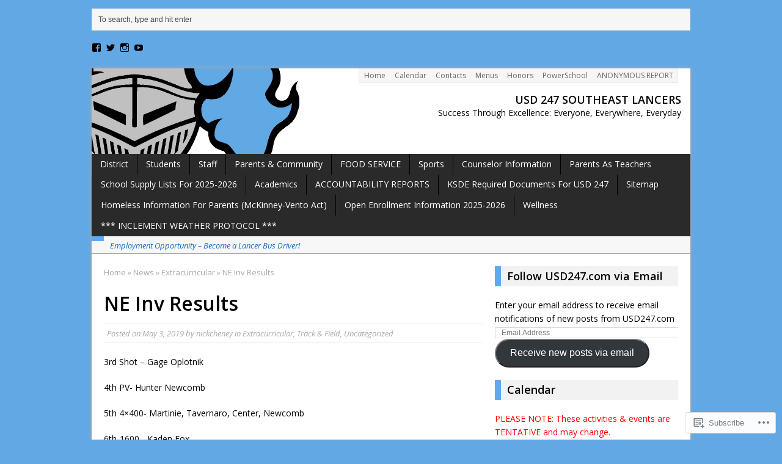

--- FILE ---
content_type: text/html; charset=UTF-8
request_url: https://usd247.com/2019/05/03/ne-inv-results/
body_size: 22710
content:
<!DOCTYPE html>
<html class="no-js mh-normal mh-one-sb wt-layout3" lang="en">
<head>
<meta charset="UTF-8">
<link rel="profile" href="http://gmpg.org/xfn/11" />
<link rel="pingback" href="https://usd247.com/xmlrpc.php" />
<title>NE Inv Results &#8211; USD 247 Southeast Lancers</title>
<meta name='robots' content='max-image-preview:large' />
<meta name="google-site-verification" content="1Amho2RO9bMNEVgfbROCsrD9Kp7DgYXqXfOMYS9QeY4" />
<!--[if lt IE 9]>
<script src="https://s0.wp.com/wp-content/themes/premium/mh-magazine/js/css3-mediaqueries.js?m=1446142112i"></script>
<![endif]-->
<meta name="viewport" content="width=device-width, initial-scale=1.0">

<!-- Async WordPress.com Remote Login -->
<script id="wpcom_remote_login_js">
var wpcom_remote_login_extra_auth = '';
function wpcom_remote_login_remove_dom_node_id( element_id ) {
	var dom_node = document.getElementById( element_id );
	if ( dom_node ) { dom_node.parentNode.removeChild( dom_node ); }
}
function wpcom_remote_login_remove_dom_node_classes( class_name ) {
	var dom_nodes = document.querySelectorAll( '.' + class_name );
	for ( var i = 0; i < dom_nodes.length; i++ ) {
		dom_nodes[ i ].parentNode.removeChild( dom_nodes[ i ] );
	}
}
function wpcom_remote_login_final_cleanup() {
	wpcom_remote_login_remove_dom_node_classes( "wpcom_remote_login_msg" );
	wpcom_remote_login_remove_dom_node_id( "wpcom_remote_login_key" );
	wpcom_remote_login_remove_dom_node_id( "wpcom_remote_login_validate" );
	wpcom_remote_login_remove_dom_node_id( "wpcom_remote_login_js" );
	wpcom_remote_login_remove_dom_node_id( "wpcom_request_access_iframe" );
	wpcom_remote_login_remove_dom_node_id( "wpcom_request_access_styles" );
}

// Watch for messages back from the remote login
window.addEventListener( "message", function( e ) {
	if ( e.origin === "https://r-login.wordpress.com" ) {
		var data = {};
		try {
			data = JSON.parse( e.data );
		} catch( e ) {
			wpcom_remote_login_final_cleanup();
			return;
		}

		if ( data.msg === 'LOGIN' ) {
			// Clean up the login check iframe
			wpcom_remote_login_remove_dom_node_id( "wpcom_remote_login_key" );

			var id_regex = new RegExp( /^[0-9]+$/ );
			var token_regex = new RegExp( /^.*|.*|.*$/ );
			if (
				token_regex.test( data.token )
				&& id_regex.test( data.wpcomid )
			) {
				// We have everything we need to ask for a login
				var script = document.createElement( "script" );
				script.setAttribute( "id", "wpcom_remote_login_validate" );
				script.src = '/remote-login.php?wpcom_remote_login=validate'
					+ '&wpcomid=' + data.wpcomid
					+ '&token=' + encodeURIComponent( data.token )
					+ '&host=' + window.location.protocol
					+ '//' + window.location.hostname
					+ '&postid=63679'
					+ '&is_singular=1';
				document.body.appendChild( script );
			}

			return;
		}

		// Safari ITP, not logged in, so redirect
		if ( data.msg === 'LOGIN-REDIRECT' ) {
			window.location = 'https://wordpress.com/log-in?redirect_to=' + window.location.href;
			return;
		}

		// Safari ITP, storage access failed, remove the request
		if ( data.msg === 'LOGIN-REMOVE' ) {
			var css_zap = 'html { -webkit-transition: margin-top 1s; transition: margin-top 1s; } /* 9001 */ html { margin-top: 0 !important; } * html body { margin-top: 0 !important; } @media screen and ( max-width: 782px ) { html { margin-top: 0 !important; } * html body { margin-top: 0 !important; } }';
			var style_zap = document.createElement( 'style' );
			style_zap.type = 'text/css';
			style_zap.appendChild( document.createTextNode( css_zap ) );
			document.body.appendChild( style_zap );

			var e = document.getElementById( 'wpcom_request_access_iframe' );
			e.parentNode.removeChild( e );

			document.cookie = 'wordpress_com_login_access=denied; path=/; max-age=31536000';

			return;
		}

		// Safari ITP
		if ( data.msg === 'REQUEST_ACCESS' ) {
			console.log( 'request access: safari' );

			// Check ITP iframe enable/disable knob
			if ( wpcom_remote_login_extra_auth !== 'safari_itp_iframe' ) {
				return;
			}

			// If we are in a "private window" there is no ITP.
			var private_window = false;
			try {
				var opendb = window.openDatabase( null, null, null, null );
			} catch( e ) {
				private_window = true;
			}

			if ( private_window ) {
				console.log( 'private window' );
				return;
			}

			var iframe = document.createElement( 'iframe' );
			iframe.id = 'wpcom_request_access_iframe';
			iframe.setAttribute( 'scrolling', 'no' );
			iframe.setAttribute( 'sandbox', 'allow-storage-access-by-user-activation allow-scripts allow-same-origin allow-top-navigation-by-user-activation' );
			iframe.src = 'https://r-login.wordpress.com/remote-login.php?wpcom_remote_login=request_access&origin=' + encodeURIComponent( data.origin ) + '&wpcomid=' + encodeURIComponent( data.wpcomid );

			var css = 'html { -webkit-transition: margin-top 1s; transition: margin-top 1s; } /* 9001 */ html { margin-top: 46px !important; } * html body { margin-top: 46px !important; } @media screen and ( max-width: 660px ) { html { margin-top: 71px !important; } * html body { margin-top: 71px !important; } #wpcom_request_access_iframe { display: block; height: 71px !important; } } #wpcom_request_access_iframe { border: 0px; height: 46px; position: fixed; top: 0; left: 0; width: 100%; min-width: 100%; z-index: 99999; background: #23282d; } ';

			var style = document.createElement( 'style' );
			style.type = 'text/css';
			style.id = 'wpcom_request_access_styles';
			style.appendChild( document.createTextNode( css ) );
			document.body.appendChild( style );

			document.body.appendChild( iframe );
		}

		if ( data.msg === 'DONE' ) {
			wpcom_remote_login_final_cleanup();
		}
	}
}, false );

// Inject the remote login iframe after the page has had a chance to load
// more critical resources
window.addEventListener( "DOMContentLoaded", function( e ) {
	var iframe = document.createElement( "iframe" );
	iframe.style.display = "none";
	iframe.setAttribute( "scrolling", "no" );
	iframe.setAttribute( "id", "wpcom_remote_login_key" );
	iframe.src = "https://r-login.wordpress.com/remote-login.php"
		+ "?wpcom_remote_login=key"
		+ "&origin=aHR0cHM6Ly91c2QyNDcuY29t"
		+ "&wpcomid=70652930"
		+ "&time=" + Math.floor( Date.now() / 1000 );
	document.body.appendChild( iframe );
}, false );
</script>
<link rel='dns-prefetch' href='//s0.wp.com' />
<link rel='dns-prefetch' href='//fonts-api.wp.com' />
<link rel="alternate" type="application/rss+xml" title="USD 247 Southeast Lancers &raquo; Feed" href="https://usd247.com/feed/" />
<link rel="alternate" type="application/rss+xml" title="USD 247 Southeast Lancers &raquo; Comments Feed" href="https://usd247.com/comments/feed/" />
	<script type="text/javascript">
		/* <![CDATA[ */
		function addLoadEvent(func) {
			var oldonload = window.onload;
			if (typeof window.onload != 'function') {
				window.onload = func;
			} else {
				window.onload = function () {
					oldonload();
					func();
				}
			}
		}
		/* ]]> */
	</script>
	<link rel='stylesheet' id='mh-open-sans-css' href='https://fonts-api.wp.com/css?family=Open+Sans:300italic,400italic,600italic,700italic,800italic,400,300,600,800,700' media='all' />
<link crossorigin='anonymous' rel='stylesheet' id='all-css-2-1' href='/_static/??-eJxtzEkKgDAQRNELGZs4EDfiWUJsxMzYHby+RARB3BQ8KD6cWZgUGSNDKCL7su2RwCJnbdxjCCnVWYtHggO9ZlxFTsQftYaogf+k3x2+4Vv1voRZqrHvpkHJwV5glDTa&cssminify=yes' type='text/css' media='all' />
<style id='wp-emoji-styles-inline-css'>

	img.wp-smiley, img.emoji {
		display: inline !important;
		border: none !important;
		box-shadow: none !important;
		height: 1em !important;
		width: 1em !important;
		margin: 0 0.07em !important;
		vertical-align: -0.1em !important;
		background: none !important;
		padding: 0 !important;
	}
/*# sourceURL=wp-emoji-styles-inline-css */
</style>
<link crossorigin='anonymous' rel='stylesheet' id='all-css-4-1' href='/wp-content/plugins/gutenberg-core/v22.2.0/build/styles/block-library/style.css?m=1764855221i&cssminify=yes' type='text/css' media='all' />
<style id='wp-block-library-inline-css'>
.has-text-align-justify {
	text-align:justify;
}
.has-text-align-justify{text-align:justify;}

/*# sourceURL=wp-block-library-inline-css */
</style><style id='wp-block-paragraph-inline-css'>
.is-small-text{font-size:.875em}.is-regular-text{font-size:1em}.is-large-text{font-size:2.25em}.is-larger-text{font-size:3em}.has-drop-cap:not(:focus):first-letter{float:left;font-size:8.4em;font-style:normal;font-weight:100;line-height:.68;margin:.05em .1em 0 0;text-transform:uppercase}body.rtl .has-drop-cap:not(:focus):first-letter{float:none;margin-left:.1em}p.has-drop-cap.has-background{overflow:hidden}:root :where(p.has-background){padding:1.25em 2.375em}:where(p.has-text-color:not(.has-link-color)) a{color:inherit}p.has-text-align-left[style*="writing-mode:vertical-lr"],p.has-text-align-right[style*="writing-mode:vertical-rl"]{rotate:180deg}
/*# sourceURL=/wp-content/plugins/gutenberg-core/v22.2.0/build/styles/block-library/paragraph/style.css */
</style>
<style id='global-styles-inline-css'>
:root{--wp--preset--aspect-ratio--square: 1;--wp--preset--aspect-ratio--4-3: 4/3;--wp--preset--aspect-ratio--3-4: 3/4;--wp--preset--aspect-ratio--3-2: 3/2;--wp--preset--aspect-ratio--2-3: 2/3;--wp--preset--aspect-ratio--16-9: 16/9;--wp--preset--aspect-ratio--9-16: 9/16;--wp--preset--color--black: #000000;--wp--preset--color--cyan-bluish-gray: #abb8c3;--wp--preset--color--white: #ffffff;--wp--preset--color--pale-pink: #f78da7;--wp--preset--color--vivid-red: #cf2e2e;--wp--preset--color--luminous-vivid-orange: #ff6900;--wp--preset--color--luminous-vivid-amber: #fcb900;--wp--preset--color--light-green-cyan: #7bdcb5;--wp--preset--color--vivid-green-cyan: #00d084;--wp--preset--color--pale-cyan-blue: #8ed1fc;--wp--preset--color--vivid-cyan-blue: #0693e3;--wp--preset--color--vivid-purple: #9b51e0;--wp--preset--gradient--vivid-cyan-blue-to-vivid-purple: linear-gradient(135deg,rgb(6,147,227) 0%,rgb(155,81,224) 100%);--wp--preset--gradient--light-green-cyan-to-vivid-green-cyan: linear-gradient(135deg,rgb(122,220,180) 0%,rgb(0,208,130) 100%);--wp--preset--gradient--luminous-vivid-amber-to-luminous-vivid-orange: linear-gradient(135deg,rgb(252,185,0) 0%,rgb(255,105,0) 100%);--wp--preset--gradient--luminous-vivid-orange-to-vivid-red: linear-gradient(135deg,rgb(255,105,0) 0%,rgb(207,46,46) 100%);--wp--preset--gradient--very-light-gray-to-cyan-bluish-gray: linear-gradient(135deg,rgb(238,238,238) 0%,rgb(169,184,195) 100%);--wp--preset--gradient--cool-to-warm-spectrum: linear-gradient(135deg,rgb(74,234,220) 0%,rgb(151,120,209) 20%,rgb(207,42,186) 40%,rgb(238,44,130) 60%,rgb(251,105,98) 80%,rgb(254,248,76) 100%);--wp--preset--gradient--blush-light-purple: linear-gradient(135deg,rgb(255,206,236) 0%,rgb(152,150,240) 100%);--wp--preset--gradient--blush-bordeaux: linear-gradient(135deg,rgb(254,205,165) 0%,rgb(254,45,45) 50%,rgb(107,0,62) 100%);--wp--preset--gradient--luminous-dusk: linear-gradient(135deg,rgb(255,203,112) 0%,rgb(199,81,192) 50%,rgb(65,88,208) 100%);--wp--preset--gradient--pale-ocean: linear-gradient(135deg,rgb(255,245,203) 0%,rgb(182,227,212) 50%,rgb(51,167,181) 100%);--wp--preset--gradient--electric-grass: linear-gradient(135deg,rgb(202,248,128) 0%,rgb(113,206,126) 100%);--wp--preset--gradient--midnight: linear-gradient(135deg,rgb(2,3,129) 0%,rgb(40,116,252) 100%);--wp--preset--font-size--small: 13px;--wp--preset--font-size--medium: 20px;--wp--preset--font-size--large: 36px;--wp--preset--font-size--x-large: 42px;--wp--preset--font-family--albert-sans: 'Albert Sans', sans-serif;--wp--preset--font-family--alegreya: Alegreya, serif;--wp--preset--font-family--arvo: Arvo, serif;--wp--preset--font-family--bodoni-moda: 'Bodoni Moda', serif;--wp--preset--font-family--bricolage-grotesque: 'Bricolage Grotesque', sans-serif;--wp--preset--font-family--cabin: Cabin, sans-serif;--wp--preset--font-family--chivo: Chivo, sans-serif;--wp--preset--font-family--commissioner: Commissioner, sans-serif;--wp--preset--font-family--cormorant: Cormorant, serif;--wp--preset--font-family--courier-prime: 'Courier Prime', monospace;--wp--preset--font-family--crimson-pro: 'Crimson Pro', serif;--wp--preset--font-family--dm-mono: 'DM Mono', monospace;--wp--preset--font-family--dm-sans: 'DM Sans', sans-serif;--wp--preset--font-family--dm-serif-display: 'DM Serif Display', serif;--wp--preset--font-family--domine: Domine, serif;--wp--preset--font-family--eb-garamond: 'EB Garamond', serif;--wp--preset--font-family--epilogue: Epilogue, sans-serif;--wp--preset--font-family--fahkwang: Fahkwang, sans-serif;--wp--preset--font-family--figtree: Figtree, sans-serif;--wp--preset--font-family--fira-sans: 'Fira Sans', sans-serif;--wp--preset--font-family--fjalla-one: 'Fjalla One', sans-serif;--wp--preset--font-family--fraunces: Fraunces, serif;--wp--preset--font-family--gabarito: Gabarito, system-ui;--wp--preset--font-family--ibm-plex-mono: 'IBM Plex Mono', monospace;--wp--preset--font-family--ibm-plex-sans: 'IBM Plex Sans', sans-serif;--wp--preset--font-family--ibarra-real-nova: 'Ibarra Real Nova', serif;--wp--preset--font-family--instrument-serif: 'Instrument Serif', serif;--wp--preset--font-family--inter: Inter, sans-serif;--wp--preset--font-family--josefin-sans: 'Josefin Sans', sans-serif;--wp--preset--font-family--jost: Jost, sans-serif;--wp--preset--font-family--libre-baskerville: 'Libre Baskerville', serif;--wp--preset--font-family--libre-franklin: 'Libre Franklin', sans-serif;--wp--preset--font-family--literata: Literata, serif;--wp--preset--font-family--lora: Lora, serif;--wp--preset--font-family--merriweather: Merriweather, serif;--wp--preset--font-family--montserrat: Montserrat, sans-serif;--wp--preset--font-family--newsreader: Newsreader, serif;--wp--preset--font-family--noto-sans-mono: 'Noto Sans Mono', sans-serif;--wp--preset--font-family--nunito: Nunito, sans-serif;--wp--preset--font-family--open-sans: 'Open Sans', sans-serif;--wp--preset--font-family--overpass: Overpass, sans-serif;--wp--preset--font-family--pt-serif: 'PT Serif', serif;--wp--preset--font-family--petrona: Petrona, serif;--wp--preset--font-family--piazzolla: Piazzolla, serif;--wp--preset--font-family--playfair-display: 'Playfair Display', serif;--wp--preset--font-family--plus-jakarta-sans: 'Plus Jakarta Sans', sans-serif;--wp--preset--font-family--poppins: Poppins, sans-serif;--wp--preset--font-family--raleway: Raleway, sans-serif;--wp--preset--font-family--roboto: Roboto, sans-serif;--wp--preset--font-family--roboto-slab: 'Roboto Slab', serif;--wp--preset--font-family--rubik: Rubik, sans-serif;--wp--preset--font-family--rufina: Rufina, serif;--wp--preset--font-family--sora: Sora, sans-serif;--wp--preset--font-family--source-sans-3: 'Source Sans 3', sans-serif;--wp--preset--font-family--source-serif-4: 'Source Serif 4', serif;--wp--preset--font-family--space-mono: 'Space Mono', monospace;--wp--preset--font-family--syne: Syne, sans-serif;--wp--preset--font-family--texturina: Texturina, serif;--wp--preset--font-family--urbanist: Urbanist, sans-serif;--wp--preset--font-family--work-sans: 'Work Sans', sans-serif;--wp--preset--spacing--20: 0.44rem;--wp--preset--spacing--30: 0.67rem;--wp--preset--spacing--40: 1rem;--wp--preset--spacing--50: 1.5rem;--wp--preset--spacing--60: 2.25rem;--wp--preset--spacing--70: 3.38rem;--wp--preset--spacing--80: 5.06rem;--wp--preset--shadow--natural: 6px 6px 9px rgba(0, 0, 0, 0.2);--wp--preset--shadow--deep: 12px 12px 50px rgba(0, 0, 0, 0.4);--wp--preset--shadow--sharp: 6px 6px 0px rgba(0, 0, 0, 0.2);--wp--preset--shadow--outlined: 6px 6px 0px -3px rgb(255, 255, 255), 6px 6px rgb(0, 0, 0);--wp--preset--shadow--crisp: 6px 6px 0px rgb(0, 0, 0);}:where(.is-layout-flex){gap: 0.5em;}:where(.is-layout-grid){gap: 0.5em;}body .is-layout-flex{display: flex;}.is-layout-flex{flex-wrap: wrap;align-items: center;}.is-layout-flex > :is(*, div){margin: 0;}body .is-layout-grid{display: grid;}.is-layout-grid > :is(*, div){margin: 0;}:where(.wp-block-columns.is-layout-flex){gap: 2em;}:where(.wp-block-columns.is-layout-grid){gap: 2em;}:where(.wp-block-post-template.is-layout-flex){gap: 1.25em;}:where(.wp-block-post-template.is-layout-grid){gap: 1.25em;}.has-black-color{color: var(--wp--preset--color--black) !important;}.has-cyan-bluish-gray-color{color: var(--wp--preset--color--cyan-bluish-gray) !important;}.has-white-color{color: var(--wp--preset--color--white) !important;}.has-pale-pink-color{color: var(--wp--preset--color--pale-pink) !important;}.has-vivid-red-color{color: var(--wp--preset--color--vivid-red) !important;}.has-luminous-vivid-orange-color{color: var(--wp--preset--color--luminous-vivid-orange) !important;}.has-luminous-vivid-amber-color{color: var(--wp--preset--color--luminous-vivid-amber) !important;}.has-light-green-cyan-color{color: var(--wp--preset--color--light-green-cyan) !important;}.has-vivid-green-cyan-color{color: var(--wp--preset--color--vivid-green-cyan) !important;}.has-pale-cyan-blue-color{color: var(--wp--preset--color--pale-cyan-blue) !important;}.has-vivid-cyan-blue-color{color: var(--wp--preset--color--vivid-cyan-blue) !important;}.has-vivid-purple-color{color: var(--wp--preset--color--vivid-purple) !important;}.has-black-background-color{background-color: var(--wp--preset--color--black) !important;}.has-cyan-bluish-gray-background-color{background-color: var(--wp--preset--color--cyan-bluish-gray) !important;}.has-white-background-color{background-color: var(--wp--preset--color--white) !important;}.has-pale-pink-background-color{background-color: var(--wp--preset--color--pale-pink) !important;}.has-vivid-red-background-color{background-color: var(--wp--preset--color--vivid-red) !important;}.has-luminous-vivid-orange-background-color{background-color: var(--wp--preset--color--luminous-vivid-orange) !important;}.has-luminous-vivid-amber-background-color{background-color: var(--wp--preset--color--luminous-vivid-amber) !important;}.has-light-green-cyan-background-color{background-color: var(--wp--preset--color--light-green-cyan) !important;}.has-vivid-green-cyan-background-color{background-color: var(--wp--preset--color--vivid-green-cyan) !important;}.has-pale-cyan-blue-background-color{background-color: var(--wp--preset--color--pale-cyan-blue) !important;}.has-vivid-cyan-blue-background-color{background-color: var(--wp--preset--color--vivid-cyan-blue) !important;}.has-vivid-purple-background-color{background-color: var(--wp--preset--color--vivid-purple) !important;}.has-black-border-color{border-color: var(--wp--preset--color--black) !important;}.has-cyan-bluish-gray-border-color{border-color: var(--wp--preset--color--cyan-bluish-gray) !important;}.has-white-border-color{border-color: var(--wp--preset--color--white) !important;}.has-pale-pink-border-color{border-color: var(--wp--preset--color--pale-pink) !important;}.has-vivid-red-border-color{border-color: var(--wp--preset--color--vivid-red) !important;}.has-luminous-vivid-orange-border-color{border-color: var(--wp--preset--color--luminous-vivid-orange) !important;}.has-luminous-vivid-amber-border-color{border-color: var(--wp--preset--color--luminous-vivid-amber) !important;}.has-light-green-cyan-border-color{border-color: var(--wp--preset--color--light-green-cyan) !important;}.has-vivid-green-cyan-border-color{border-color: var(--wp--preset--color--vivid-green-cyan) !important;}.has-pale-cyan-blue-border-color{border-color: var(--wp--preset--color--pale-cyan-blue) !important;}.has-vivid-cyan-blue-border-color{border-color: var(--wp--preset--color--vivid-cyan-blue) !important;}.has-vivid-purple-border-color{border-color: var(--wp--preset--color--vivid-purple) !important;}.has-vivid-cyan-blue-to-vivid-purple-gradient-background{background: var(--wp--preset--gradient--vivid-cyan-blue-to-vivid-purple) !important;}.has-light-green-cyan-to-vivid-green-cyan-gradient-background{background: var(--wp--preset--gradient--light-green-cyan-to-vivid-green-cyan) !important;}.has-luminous-vivid-amber-to-luminous-vivid-orange-gradient-background{background: var(--wp--preset--gradient--luminous-vivid-amber-to-luminous-vivid-orange) !important;}.has-luminous-vivid-orange-to-vivid-red-gradient-background{background: var(--wp--preset--gradient--luminous-vivid-orange-to-vivid-red) !important;}.has-very-light-gray-to-cyan-bluish-gray-gradient-background{background: var(--wp--preset--gradient--very-light-gray-to-cyan-bluish-gray) !important;}.has-cool-to-warm-spectrum-gradient-background{background: var(--wp--preset--gradient--cool-to-warm-spectrum) !important;}.has-blush-light-purple-gradient-background{background: var(--wp--preset--gradient--blush-light-purple) !important;}.has-blush-bordeaux-gradient-background{background: var(--wp--preset--gradient--blush-bordeaux) !important;}.has-luminous-dusk-gradient-background{background: var(--wp--preset--gradient--luminous-dusk) !important;}.has-pale-ocean-gradient-background{background: var(--wp--preset--gradient--pale-ocean) !important;}.has-electric-grass-gradient-background{background: var(--wp--preset--gradient--electric-grass) !important;}.has-midnight-gradient-background{background: var(--wp--preset--gradient--midnight) !important;}.has-small-font-size{font-size: var(--wp--preset--font-size--small) !important;}.has-medium-font-size{font-size: var(--wp--preset--font-size--medium) !important;}.has-large-font-size{font-size: var(--wp--preset--font-size--large) !important;}.has-x-large-font-size{font-size: var(--wp--preset--font-size--x-large) !important;}.has-albert-sans-font-family{font-family: var(--wp--preset--font-family--albert-sans) !important;}.has-alegreya-font-family{font-family: var(--wp--preset--font-family--alegreya) !important;}.has-arvo-font-family{font-family: var(--wp--preset--font-family--arvo) !important;}.has-bodoni-moda-font-family{font-family: var(--wp--preset--font-family--bodoni-moda) !important;}.has-bricolage-grotesque-font-family{font-family: var(--wp--preset--font-family--bricolage-grotesque) !important;}.has-cabin-font-family{font-family: var(--wp--preset--font-family--cabin) !important;}.has-chivo-font-family{font-family: var(--wp--preset--font-family--chivo) !important;}.has-commissioner-font-family{font-family: var(--wp--preset--font-family--commissioner) !important;}.has-cormorant-font-family{font-family: var(--wp--preset--font-family--cormorant) !important;}.has-courier-prime-font-family{font-family: var(--wp--preset--font-family--courier-prime) !important;}.has-crimson-pro-font-family{font-family: var(--wp--preset--font-family--crimson-pro) !important;}.has-dm-mono-font-family{font-family: var(--wp--preset--font-family--dm-mono) !important;}.has-dm-sans-font-family{font-family: var(--wp--preset--font-family--dm-sans) !important;}.has-dm-serif-display-font-family{font-family: var(--wp--preset--font-family--dm-serif-display) !important;}.has-domine-font-family{font-family: var(--wp--preset--font-family--domine) !important;}.has-eb-garamond-font-family{font-family: var(--wp--preset--font-family--eb-garamond) !important;}.has-epilogue-font-family{font-family: var(--wp--preset--font-family--epilogue) !important;}.has-fahkwang-font-family{font-family: var(--wp--preset--font-family--fahkwang) !important;}.has-figtree-font-family{font-family: var(--wp--preset--font-family--figtree) !important;}.has-fira-sans-font-family{font-family: var(--wp--preset--font-family--fira-sans) !important;}.has-fjalla-one-font-family{font-family: var(--wp--preset--font-family--fjalla-one) !important;}.has-fraunces-font-family{font-family: var(--wp--preset--font-family--fraunces) !important;}.has-gabarito-font-family{font-family: var(--wp--preset--font-family--gabarito) !important;}.has-ibm-plex-mono-font-family{font-family: var(--wp--preset--font-family--ibm-plex-mono) !important;}.has-ibm-plex-sans-font-family{font-family: var(--wp--preset--font-family--ibm-plex-sans) !important;}.has-ibarra-real-nova-font-family{font-family: var(--wp--preset--font-family--ibarra-real-nova) !important;}.has-instrument-serif-font-family{font-family: var(--wp--preset--font-family--instrument-serif) !important;}.has-inter-font-family{font-family: var(--wp--preset--font-family--inter) !important;}.has-josefin-sans-font-family{font-family: var(--wp--preset--font-family--josefin-sans) !important;}.has-jost-font-family{font-family: var(--wp--preset--font-family--jost) !important;}.has-libre-baskerville-font-family{font-family: var(--wp--preset--font-family--libre-baskerville) !important;}.has-libre-franklin-font-family{font-family: var(--wp--preset--font-family--libre-franklin) !important;}.has-literata-font-family{font-family: var(--wp--preset--font-family--literata) !important;}.has-lora-font-family{font-family: var(--wp--preset--font-family--lora) !important;}.has-merriweather-font-family{font-family: var(--wp--preset--font-family--merriweather) !important;}.has-montserrat-font-family{font-family: var(--wp--preset--font-family--montserrat) !important;}.has-newsreader-font-family{font-family: var(--wp--preset--font-family--newsreader) !important;}.has-noto-sans-mono-font-family{font-family: var(--wp--preset--font-family--noto-sans-mono) !important;}.has-nunito-font-family{font-family: var(--wp--preset--font-family--nunito) !important;}.has-open-sans-font-family{font-family: var(--wp--preset--font-family--open-sans) !important;}.has-overpass-font-family{font-family: var(--wp--preset--font-family--overpass) !important;}.has-pt-serif-font-family{font-family: var(--wp--preset--font-family--pt-serif) !important;}.has-petrona-font-family{font-family: var(--wp--preset--font-family--petrona) !important;}.has-piazzolla-font-family{font-family: var(--wp--preset--font-family--piazzolla) !important;}.has-playfair-display-font-family{font-family: var(--wp--preset--font-family--playfair-display) !important;}.has-plus-jakarta-sans-font-family{font-family: var(--wp--preset--font-family--plus-jakarta-sans) !important;}.has-poppins-font-family{font-family: var(--wp--preset--font-family--poppins) !important;}.has-raleway-font-family{font-family: var(--wp--preset--font-family--raleway) !important;}.has-roboto-font-family{font-family: var(--wp--preset--font-family--roboto) !important;}.has-roboto-slab-font-family{font-family: var(--wp--preset--font-family--roboto-slab) !important;}.has-rubik-font-family{font-family: var(--wp--preset--font-family--rubik) !important;}.has-rufina-font-family{font-family: var(--wp--preset--font-family--rufina) !important;}.has-sora-font-family{font-family: var(--wp--preset--font-family--sora) !important;}.has-source-sans-3-font-family{font-family: var(--wp--preset--font-family--source-sans-3) !important;}.has-source-serif-4-font-family{font-family: var(--wp--preset--font-family--source-serif-4) !important;}.has-space-mono-font-family{font-family: var(--wp--preset--font-family--space-mono) !important;}.has-syne-font-family{font-family: var(--wp--preset--font-family--syne) !important;}.has-texturina-font-family{font-family: var(--wp--preset--font-family--texturina) !important;}.has-urbanist-font-family{font-family: var(--wp--preset--font-family--urbanist) !important;}.has-work-sans-font-family{font-family: var(--wp--preset--font-family--work-sans) !important;}
/*# sourceURL=global-styles-inline-css */
</style>
<style id='core-block-supports-inline-css'>
.wp-elements-6ae1710cb6ff1bd5606c439f83e21a8f a:where(:not(.wp-element-button)){color:var(--wp--preset--color--black);}
/*# sourceURL=core-block-supports-inline-css */
</style>

<style id='classic-theme-styles-inline-css'>
/*! This file is auto-generated */
.wp-block-button__link{color:#fff;background-color:#32373c;border-radius:9999px;box-shadow:none;text-decoration:none;padding:calc(.667em + 2px) calc(1.333em + 2px);font-size:1.125em}.wp-block-file__button{background:#32373c;color:#fff;text-decoration:none}
/*# sourceURL=/wp-includes/css/classic-themes.min.css */
</style>
<link crossorigin='anonymous' rel='stylesheet' id='all-css-6-1' href='/_static/??-eJx9jcEKAjEMRH/IGLpQ8SJ+S7cbupWmWzYpq369EfWkeBmG4T0GtwZxqUpVkTu00lOugnFZyXZuQdEIpikHKsSG7aPIDn9rW54Sqeny6aB0/a80u4FxbCuJgCXnzqCzfcmX95rxTSHPwCGFe66EordCT+HMJ+eHwR2d94fLA2YsU3s=&cssminify=yes' type='text/css' media='all' />
<style id='jetpack_facebook_likebox-inline-css'>
.widget_facebook_likebox {
	overflow: hidden;
}

/*# sourceURL=/wp-content/mu-plugins/jetpack-plugin/moon/modules/widgets/facebook-likebox/style.css */
</style>
<link crossorigin='anonymous' rel='stylesheet' id='all-css-8-1' href='/_static/??-eJzTLy/QTc7PK0nNK9HPLdUtyClNz8wr1i9KTcrJTwcy0/WTi5G5ekCujj52Temp+bo5+cmJJZn5eSgc3bScxMwikFb7XFtDE1NLExMLc0OTLACohS2q&cssminify=yes' type='text/css' media='all' />
<link crossorigin='anonymous' rel='stylesheet' id='print-css-9-1' href='/wp-content/mu-plugins/global-print/global-print.css?m=1465851035i&cssminify=yes' type='text/css' media='print' />
<style id='jetpack-global-styles-frontend-style-inline-css'>
:root { --font-headings: unset; --font-base: unset; --font-headings-default: -apple-system,BlinkMacSystemFont,"Segoe UI",Roboto,Oxygen-Sans,Ubuntu,Cantarell,"Helvetica Neue",sans-serif; --font-base-default: -apple-system,BlinkMacSystemFont,"Segoe UI",Roboto,Oxygen-Sans,Ubuntu,Cantarell,"Helvetica Neue",sans-serif;}
/*# sourceURL=jetpack-global-styles-frontend-style-inline-css */
</style>
<link crossorigin='anonymous' rel='stylesheet' id='all-css-12-1' href='/_static/??-eJyNjcEKwjAQRH/IuFRT6kX8FNkmS5K6yQY3Qfx7bfEiXrwM82B4A49qnJRGpUHupnIPqSgs1Cq624chi6zhO5OCRryTR++fW00l7J3qDv43XVNxoOISsmEJol/wY2uR8vs3WggsM/I6uOTzMI3Hw8lOg11eUT1JKA==&cssminify=yes' type='text/css' media='all' />
<script type="text/javascript" id="jetpack_related-posts-js-extra">
/* <![CDATA[ */
var related_posts_js_options = {"post_heading":"h4"};
//# sourceURL=jetpack_related-posts-js-extra
/* ]]> */
</script>
<script type="text/javascript" id="scripts-js-extra">
/* <![CDATA[ */
var ajaxurl = "https://usd247.wordpress.com/wp-admin/admin-ajax.php";
var mh_magazine_js_strings = {"mobile_nav":"Navigation"};
//# sourceURL=scripts-js-extra
/* ]]> */
</script>
<script type="text/javascript" id="wpcom-actionbar-placeholder-js-extra">
/* <![CDATA[ */
var actionbardata = {"siteID":"70652930","postID":"63679","siteURL":"https://usd247.com","xhrURL":"https://usd247.com/wp-admin/admin-ajax.php","nonce":"8a5ce914b8","isLoggedIn":"","statusMessage":"","subsEmailDefault":"instantly","proxyScriptUrl":"https://s0.wp.com/wp-content/js/wpcom-proxy-request.js?m=1513050504i&amp;ver=20211021","shortlink":"https://wp.me/p4Ms3o-gz5","i18n":{"followedText":"New posts from this site will now appear in your \u003Ca href=\"https://wordpress.com/reader\"\u003EReader\u003C/a\u003E","foldBar":"Collapse this bar","unfoldBar":"Expand this bar","shortLinkCopied":"Shortlink copied to clipboard."}};
//# sourceURL=wpcom-actionbar-placeholder-js-extra
/* ]]> */
</script>
<script type="text/javascript" id="jetpack-mu-wpcom-settings-js-before">
/* <![CDATA[ */
var JETPACK_MU_WPCOM_SETTINGS = {"assetsUrl":"https://s0.wp.com/wp-content/mu-plugins/jetpack-mu-wpcom-plugin/moon/jetpack_vendor/automattic/jetpack-mu-wpcom/src/build/"};
//# sourceURL=jetpack-mu-wpcom-settings-js-before
/* ]]> */
</script>
<script crossorigin='anonymous' type='text/javascript'  src='/_static/??-eJydkVGOwjAMRC9EMCAVvtBegRusQmtaZ2MnmzhAOT1BKhJIux/lyxqN540lwyWaNoiiKHAx0ZeeJINDjbb9mTRwCALfJC0cC/kOEnqr2JkYsuZ3tWSSpcsLeAG7uuPVxBSu49OrMF86zA/T/RZM4zReAf8uGaY+1dK/2nRArpGYkKkw8GDY9vZGgg8Mhw6T0C3Ni023nTxes6eKmBdXklHs+aPO6qqOhyFomJfPbaJYP+LyF+/Xu6ZZrbabTePugh+8FA=='></script>
<script type="text/javascript" id="rlt-proxy-js-after">
/* <![CDATA[ */
	rltInitialize( {"token":null,"iframeOrigins":["https:\/\/widgets.wp.com"]} );
//# sourceURL=rlt-proxy-js-after
/* ]]> */
</script>
<link rel="EditURI" type="application/rsd+xml" title="RSD" href="https://usd247.wordpress.com/xmlrpc.php?rsd" />
<meta name="generator" content="WordPress.com" />
<link rel="canonical" href="https://usd247.com/2019/05/03/ne-inv-results/" />
<link rel='shortlink' href='https://wp.me/p4Ms3o-gz5' />
<link rel="alternate" type="application/json+oembed" href="https://public-api.wordpress.com/oembed/?format=json&amp;url=https%3A%2F%2Fusd247.com%2F2019%2F05%2F03%2Fne-inv-results%2F&amp;for=wpcom-auto-discovery" /><link rel="alternate" type="application/xml+oembed" href="https://public-api.wordpress.com/oembed/?format=xml&amp;url=https%3A%2F%2Fusd247.com%2F2019%2F05%2F03%2Fne-inv-results%2F&amp;for=wpcom-auto-discovery" />
<!-- Jetpack Open Graph Tags -->
<meta property="og:type" content="article" />
<meta property="og:title" content="NE Inv Results" />
<meta property="og:url" content="https://usd247.com/2019/05/03/ne-inv-results/" />
<meta property="og:description" content="3rd Shot &#8211; Gage Oplotnik 4th PV- Hunter Newcomb 5th 4&#215;400- Martinie, Tavernaro, Center, Newcomb 6th-1600-  Kaden Fox 3rd- PV &#8211; Miranda Hartman 4th PV &#8211; Anna Thompson 4th- Jav…" />
<meta property="article:published_time" content="2019-05-03T13:54:52+00:00" />
<meta property="article:modified_time" content="2019-05-03T13:54:52+00:00" />
<meta property="og:site_name" content="USD 247 Southeast Lancers" />
<meta property="og:image" content="https://i0.wp.com/usd247.com/wp-content/uploads/2019/03/track_background.jpg?fit=1200%2C675&#038;ssl=1" />
<meta property="og:image:width" content="1200" />
<meta property="og:image:height" content="675" />
<meta property="og:image:alt" content="" />
<meta property="og:locale" content="en_US" />
<meta property="article:publisher" content="https://www.facebook.com/WordPresscom" />
<meta name="twitter:creator" content="@usd247" />
<meta name="twitter:site" content="@usd247" />
<meta name="twitter:text:title" content="NE Inv Results" />
<meta name="twitter:image" content="https://i0.wp.com/usd247.com/wp-content/uploads/2019/03/track_background.jpg?fit=1200%2C675&#038;ssl=1&#038;w=640" />
<meta name="twitter:card" content="summary_large_image" />

<!-- End Jetpack Open Graph Tags -->
<link rel='openid.server' href='https://usd247.com/?openidserver=1' />
<link rel='openid.delegate' href='https://usd247.com/' />
<link rel="search" type="application/opensearchdescription+xml" href="https://usd247.com/osd.xml" title="USD 247 Southeast Lancers" />
<link rel="search" type="application/opensearchdescription+xml" href="https://s1.wp.com/opensearch.xml" title="WordPress.com" />
<meta name="theme-color" content="#62a8e5" />
<meta name="description" content="3rd Shot - Gage Oplotnik 4th PV- Hunter Newcomb 5th 4x400- Martinie, Tavernaro, Center, Newcomb 6th-1600-  Kaden Fox 3rd- PV - Miranda Hartman 4th PV - Anna Thompson 4th- Jav- Julie Martin" />
<style type="text/css" id="custom-background-css">
body.custom-background { background-color: #62a8e5; }
</style>
	<style type="text/css" id="custom-colors-css">.footer-nav li a { color: #333333;}
.sl-caption { color: #333333;}
.footer-nav li:hover > a { color: #999999;}
blockquote { color: #303030;}
.main-nav li a { color: #FFFFFF;}
.header-nav ul li:hover > ul a { color: #FFFFFF;}
.page-title-layout1 { color: #333333;}
.page-numbers:hover, .current, a:hover .pagelink { color: #333333;}
.main-nav li:hover > a { color: #333333;}
.main-nav ul ul li:hover > a { color: #333333;}
.ticker-title { color: #333333;}
.post-tags a:hover { color: #333333;}
.main-nav ul li:hover > ul li:hover > a { color: #333333;}
.header-nav li:hover a { color: #333333;}
.header-nav ul li:hover > ul li:hover a { color: #333333;}
input[type=submit] { color: #333333;}
#cancel-comment-reply-link { color: #333333;}
.pagelink { color: #333333;}
.subheading { color: #333333;}
.wt-layout2 .widget-title-link,  .wt-layout2 .widget-title-link:hover { color: #333333;}
.tagcloud a:hover,  .sb-widget .tagcloud a:hover,  .footer-widget .tagcloud a:hover { color: #333333;}
.main-nav ul li:hover > ul a { color: #FFFFFF;}
.carousel-layout1 .caption { color: #333333;}
footer { color: #FFFFFF;}
body { background-color: #62a8e5;}
blockquote { background: #62a8e5;}
news-ticker { border-color: #9a9b97;}
.main-nav ul li:hover > ul { background: #2a2a2a;}
.slide-caption { background: #2a2a2a;}
.carousel-layout1 { background: #2a2a2a;}
.meta { #ffffff: #2a2a2a;}
body { color: #000000;}
h1,  h2,  h3,  h4,  h5,  h6 { color: #000000;}
a { color: #000000;}
.header-nav li:hover { background-color: #62a8ef;}
a:hover { color: #136DC7;}
.copyright a:hover { color: #62A8EF;}
blockquote { border-color: #62a8ef;}
.ticker-title { background: #62a8ef;}
.main-nav li:hover  { background: #62a8ef;}
.footer-nav { background: #62a8ef;}
.footer-nav ul li:hover > ul { background: #62a8ef;}
.slide-caption { border-color: #62a8ef;}
.slide-title:hover { color: #62a8ef;}
.slider-layout2 .flex-control-paging li a.flex-active { background: #62a8ef;}
.carousel-layout1 { border-color: #62a8ef;}
.carousel-layout1 .caption { background: #62a8ef;}
.carousel-layout2 .caption { background: #62a8ef;}
.carousel-layout2 .carousel-item-title:hover { color: #62a8ef;}
.page-title-layout1 { background: #62a8ef;}
.subheading { background: #62a8ef;}
.entry a { color: #136DC7;}
.post-tags li:hover { background: #62a8ef;}
.related-title:hover { color: #62a8ef;}
.author-box-layout1  { border-color: #62a8ef;}
.page-numbers:hover,  .current,  a:hover .pagelink { background: #62a8ef;}
.pagelink { background: #62a8ef;}
.wt-layout1 .widget-title,  .wt-layout1 .footer-widget-title,  .wt-layout3 .footer-widget-title { border-color: #62a8ef;}
.wt-layout2 .widget-title,  .wt-layout2 .footer-widget-title { background: #62a8ef;}
.wt-layout3 .widget-title { border-color: #62a8ef;}
.sl-title:hover { color: #62a8ef;}
.sl-caption { background: #62a8ef;}
.tagcloud a:hover,  .sb-widget .tagcloud a:hover,  .footer-widget .tagcloud a:hover { background: #62a8ef;}
.commentlist .bypostauthor .vcard { border-color: #62a8ef;}
.comment-info { color: #62a8ef;}
input[type=submit] { background: #62a8ef;}
input[type=text]:hover,  textarea:hover { border-color: #62a8ef;}
#cancel-comment-reply-link { background: #62a8ef;}
.required { color: #62a8ef;}
.wpcf7-form input[type=email]:hover { border-color: #62a8ef;}
.mh-mobile .slide-caption { border-color: #62a8ef;}
#ticker a { color: #136DC7;}
#ticker .meta { color: #136DC7;}
</style>
<link rel="icon" href="https://usd247.com/wp-content/uploads/2021/02/cropped-lancerhead.png?w=32" sizes="32x32" />
<link rel="icon" href="https://usd247.com/wp-content/uploads/2021/02/cropped-lancerhead.png?w=192" sizes="192x192" />
<link rel="apple-touch-icon" href="https://usd247.com/wp-content/uploads/2021/02/cropped-lancerhead.png?w=180" />
<meta name="msapplication-TileImage" content="https://usd247.com/wp-content/uploads/2021/02/cropped-lancerhead.png?w=270" />
			<link rel="stylesheet" id="custom-css-css" type="text/css" href="https://s0.wp.com/?custom-css=1&#038;csblog=4Ms3o&#038;cscache=6&#038;csrev=199" />
			<!-- Jetpack Google Analytics -->
			<script type='text/javascript'>
				var _gaq = _gaq || [];
				_gaq.push(['_setAccount', 'UA-52679300-1']);
_gaq.push(['_trackPageview']);
				(function() {
					var ga = document.createElement('script'); ga.type = 'text/javascript'; ga.async = true;
					ga.src = ('https:' === document.location.protocol ? 'https://ssl' : 'http://www') + '.google-analytics.com/ga.js';
					var s = document.getElementsByTagName('script')[0]; s.parentNode.insertBefore(ga, s);
				})();
			</script>
			<!-- End Jetpack Google Analytics -->
<link crossorigin='anonymous' rel='stylesheet' id='all-css-0-3' href='/_static/??-eJyVzrEOwjAMBNAfIrVKBRUD4lNQ61iRS+JEtaOqfw8UBgYG2O6GezpYisMsRmKQqiuxBhaFiawMeHt3SDkLXFkQAgnN/Fjo99ig6g5+R1P2NZLCwj6QKWhGHqJL5HlwL1xtjfSvu50dK0cPWkfFmYvxpn22JrE85Us6t/2hO/XHrt1Pd0ziaGc=&cssminify=yes' type='text/css' media='all' />
</head>
<body id="mh-mobile" class="wp-singular post-template-default single single-post postid-63679 single-format-standard custom-background wp-theme-premiummh-magazine customizer-styles-applied jetpack-reblog-enabled custom-colors">
	<aside class="header-widget">
		<div id="search-4" class="sb-widget widget_search"><form role="search" method="get" id="searchform" action="https://usd247.com/">
    <fieldset>
	<input type="text" value="To search, type and hit enter" onfocus="if (this.value == 'To search, type and hit enter') this.value = ''" name="s" id="s" />
	<input type="submit" id="searchsubmit" value="" />
    </fieldset>
</form></div><div id="wpcom_social_media_icons_widget-2" class="sb-widget widget_wpcom_social_media_icons_widget"><ul><li><a href="https://www.facebook.com/usd247/" class="genericon genericon-facebook" target="_blank"><span class="screen-reader-text">View usd247&#8217;s profile on Facebook</span></a></li><li><a href="https://twitter.com/usd247/" class="genericon genericon-twitter" target="_blank"><span class="screen-reader-text">View usd247&#8217;s profile on Twitter</span></a></li><li><a href="https://www.instagram.com/usd247/" class="genericon genericon-instagram" target="_blank"><span class="screen-reader-text">View usd247&#8217;s profile on Instagram</span></a></li><li><a href="https://www.youtube.com/channel/UCBiPSubjz4QJARj1SWuE5QA/" class="genericon genericon-youtube" target="_blank"><span class="screen-reader-text">View UCBiPSubjz4QJARj1SWuE5QA&#8217;s profile on YouTube</span></a></li></ul></div>	</aside>
<div class="container mh-mobile">
<header class="header-wrap">
			<nav class="header-nav clearfix">
			<div class="menu-a1-quick-links-container"><ul id="menu-a1-quick-links" class="menu"><li id="menu-item-55911" class="menu-item menu-item-type-custom menu-item-object-custom menu-item-home menu-item-55911"><a href="https://usd247.com/">Home</a></li>
<li id="menu-item-54700" class="menu-item menu-item-type-post_type menu-item-object-page menu-item-54700"><a href="https://usd247.com/calendar/">Calendar</a></li>
<li id="menu-item-53540" class="menu-item menu-item-type-post_type menu-item-object-page menu-item-53540"><a href="https://usd247.com/contact/">Contacts</a></li>
<li id="menu-item-53541" class="menu-item menu-item-type-post_type menu-item-object-page menu-item-53541"><a href="https://usd247.com/menus/">Menus</a></li>
<li id="menu-item-56563" class="menu-item menu-item-type-post_type menu-item-object-page menu-item-56563"><a href="https://usd247.com/honors/">Honors</a></li>
<li id="menu-item-53543" class="menu-item menu-item-type-post_type menu-item-object-page menu-item-53543"><a href="https://usd247.com/powerschool/">PowerSchool</a></li>
<li id="menu-item-71763" class="menu-item menu-item-type-post_type menu-item-object-page menu-item-71763"><a href="https://usd247.com/southeast-anonymous-report/">ANONYMOUS REPORT</a></li>
</ul></div>		</nav>
		<a href="https://usd247.com/" title="USD 247 Southeast Lancers" rel="home">
<div class="logo-wrap" role="banner">
<img src="https://usd247.com/wp-content/uploads/2017/03/southeast-lancer-helmet-logo-340x140-b.jpg" height="140" width="340" alt="USD 247 Southeast Lancers" />
<div class="logo logo-overlay">
<h1 class="logo-name">USD 247 Southeast Lancers</h1>
<h2 class="logo-desc">Success Through Excellence: Everyone, Everywhere, Everyday</h2>
</div>
</div>
</a>
	<nav class="main-nav clearfix">
		<div class="menu-a2-main-navigation-container"><ul id="menu-a2-main-navigation" class="menu"><li id="menu-item-53764" class="menu-item menu-item-type-custom menu-item-object-custom menu-item-has-children menu-item-53764"><a href="#">District</a>
<ul class="sub-menu">
	<li id="menu-item-76775" class="menu-item menu-item-type-post_type menu-item-object-page menu-item-76775"><a href="https://usd247.com/calendar/">Calendar</a></li>
	<li id="menu-item-53769" class="menu-item menu-item-type-custom menu-item-object-custom menu-item-53769"><a href="https://www.mywebschooltools.com/schools/USD247/BoardMeeting/public.php">&#8211; Board Minutes</a></li>
	<li id="menu-item-53774" class="menu-item menu-item-type-post_type menu-item-object-page menu-item-53774"><a href="https://usd247.com/budget-information/">&#8211; Budget Information</a></li>
	<li id="menu-item-53770" class="menu-item menu-item-type-custom menu-item-object-custom menu-item-53770"><a href="http://ksreportcard.ksde.org/home.aspx?org_no=D0247">&#8211; District Accreditation</a></li>
	<li id="menu-item-53771" class="menu-item menu-item-type-post_type menu-item-object-page menu-item-53771"><a href="https://usd247.com/forms/">&#8211; Forms</a></li>
	<li id="menu-item-57447" class="menu-item menu-item-type-post_type menu-item-object-page menu-item-57447"><a href="https://usd247.com/job-openings/">Employment Opportunities</a></li>
	<li id="menu-item-57387" class="menu-item menu-item-type-custom menu-item-object-custom menu-item-57387"><a href="https://usd247.files.wordpress.com/2017/06/usd-247-member-districts.jpg">&#8211; Map: Board Zones</a></li>
	<li id="menu-item-57388" class="menu-item menu-item-type-custom menu-item-object-custom menu-item-57388"><a href="https://www.ksdot.org/Assets/wwwksdotorg/bureaus/burTransPlan/maps/SchoolDistrict/School%20District_247.pdf">&#8211; Map: USD 247</a></li>
	<li id="menu-item-75294" class="menu-item menu-item-type-post_type menu-item-object-page menu-item-75294"><a href="https://usd247.com/federal-programs-title-i/">Federal Programs &#8211; Title I</a></li>
	<li id="menu-item-53773" class="menu-item menu-item-type-post_type menu-item-object-page menu-item-53773"><a href="https://usd247.com/district/policies/">Policies &amp; ESI</a></li>
	<li id="menu-item-67927" class="menu-item menu-item-type-post_type menu-item-object-page menu-item-67927"><a href="https://usd247.com/title-ix-sexual-harassment/">Title IX &#8211; Sexual Harassment</a></li>
	<li id="menu-item-69974" class="menu-item menu-item-type-post_type menu-item-object-page menu-item-69974"><a rel="httpsusd247comanti-bullying-policy" href="https://usd247.com/https-usd247-com-anti-bullying-policy/">Anti-Bullying Plan</a></li>
	<li id="menu-item-74858" class="menu-item menu-item-type-post_type menu-item-object-page menu-item-74858"><a href="https://usd247.com/anti-bullying-policy-for-students/">Anti-Bullying Policy for Students</a></li>
	<li id="menu-item-74859" class="menu-item menu-item-type-post_type menu-item-object-page menu-item-74859"><a href="https://usd247.com/anti-bullying-policy-for-parents/">Anti-Bullying Policy for Parents</a></li>
	<li id="menu-item-74860" class="menu-item menu-item-type-post_type menu-item-object-page menu-item-74860"><a href="https://usd247.com/anti-bullying-policy-for-staff/">Anti-Bullying Policy for Staff</a></li>
	<li id="menu-item-74865" class="menu-item menu-item-type-post_type menu-item-object-page menu-item-74865"><a rel="chrome-extensionefaidnbmnnnibpcajpcglclefindmkajhttpsusd247fileswordpresscom202210bullying_what_you_need_to_know-for-familiespdf" href="https://usd247.com/bullying-what-you-need-to-know-for-families/">Bullying:  What You Need to Know for Families</a></li>
	<li id="menu-item-74887" class="menu-item menu-item-type-post_type menu-item-object-page menu-item-74887"><a href="https://usd247.com/kansas-bullying-law-flowchart/">Kansas Bullying Law Flowchart</a></li>
</ul>
</li>
<li id="menu-item-53765" class="menu-item menu-item-type-custom menu-item-object-custom menu-item-has-children menu-item-53765"><a href="#">Students</a>
<ul class="sub-menu">
	<li id="menu-item-80833" class="menu-item menu-item-type-post_type menu-item-object-page menu-item-80833"><a href="https://usd247.com/varsity-tutors/">VARSITY TUTORS</a></li>
	<li id="menu-item-53781" class="menu-item menu-item-type-taxonomy menu-item-object-category menu-item-53781"><a href="https://usd247.com/category/news/counselor/">&#8211; Counselor News</a></li>
	<li id="menu-item-53775" class="menu-item menu-item-type-post_type menu-item-object-page menu-item-53775"><a href="https://usd247.com/organizations/">&#8211; Clubs/Student Orgs</a></li>
	<li id="menu-item-53782" class="menu-item menu-item-type-custom menu-item-object-custom menu-item-53782"><a href="https://classroom.google.com/">&#8211; Google Classroom</a></li>
	<li id="menu-item-53777" class="menu-item menu-item-type-post_type menu-item-object-page menu-item-53777"><a href="https://usd247.com/handbooks/">&#8211; Handbooks</a></li>
	<li id="menu-item-53784" class="menu-item menu-item-type-custom menu-item-object-custom menu-item-53784"><a href="http://usd247.powerschool.com/public/home.html">&#8211; PowerSchool</a></li>
	<li id="menu-item-53776" class="menu-item menu-item-type-post_type menu-item-object-page menu-item-53776"><a href="https://usd247.com/scholarships/">&#8211; Scholarships</a></li>
	<li id="menu-item-77588" class="menu-item menu-item-type-post_type menu-item-object-page menu-item-77588"><a href="https://usd247.com/student-survey-october-2023/">Student Survey &#8211; October 2023</a></li>
</ul>
</li>
<li id="menu-item-53766" class="menu-item menu-item-type-custom menu-item-object-custom menu-item-has-children menu-item-53766"><a href="#">Staff</a>
<ul class="sub-menu">
	<li id="menu-item-68926" class="menu-item menu-item-type-custom menu-item-object-custom menu-item-68926"><a href="https://usd247.eschoolsolutions.com/logOnInitAction.do?uiNew=0">&#8211; SmartFind Express</a></li>
	<li id="menu-item-81347" class="menu-item menu-item-type-post_type menu-item-object-page menu-item-81347"><a href="https://usd247.com/usd-247-southeast-organization-chart/">USD 247 Southeast Organization Chart</a></li>
	<li id="menu-item-53783" class="menu-item menu-item-type-custom menu-item-object-custom menu-item-53783"><a href="https://classroom.google.com/">&#8211; Google Classroom</a></li>
	<li id="menu-item-53788" class="menu-item menu-item-type-custom menu-item-object-custom menu-item-53788"><a href="http://drive.google.com/">&#8211; Google Drive</a></li>
	<li id="menu-item-53787" class="menu-item menu-item-type-custom menu-item-object-custom menu-item-53787"><a href="http://www.gmail.com/">&#8211; Google Mail</a></li>
	<li id="menu-item-53790" class="menu-item menu-item-type-custom menu-item-object-custom menu-item-53790"><a href="https://usd247.com/classified-handbook/">&#8211; Classified Handbook</a></li>
	<li id="menu-item-53789" class="menu-item menu-item-type-custom menu-item-object-custom menu-item-53789"><a href="http://usd247.powerschool.com/subs/pw.html">&#8211; PowerSubs</a></li>
	<li id="menu-item-53791" class="menu-item menu-item-type-custom menu-item-object-custom menu-item-53791"><a href="http://usd247.powerschool.com/teachers">&#8211; PowerTeachers</a></li>
	<li id="menu-item-53862" class="menu-item menu-item-type-post_type menu-item-object-page menu-item-53862"><a href="https://usd247.com/request-transportation/">&#8211; Request Transportation</a></li>
	<li id="menu-item-71269" class="menu-item menu-item-type-post_type menu-item-object-page menu-item-71269"><a href="https://usd247.com/southeast-safety/">&#8211; Southeast Staff SAFETY</a></li>
	<li id="menu-item-70779" class="menu-item menu-item-type-post_type menu-item-object-page menu-item-70779"><a href="https://usd247.com/teacher-tools/">&#8211; Teacher Tools</a></li>
	<li id="menu-item-53792" class="menu-item menu-item-type-custom menu-item-object-custom menu-item-53792"><a href="http://usd247.weebly.com/">&#8211; Weebly</a></li>
	<li id="menu-item-53793" class="menu-item menu-item-type-custom menu-item-object-custom menu-item-53793"><a href="https://usd247.wordpress.com/wp-admin/">&#8211; WordPress</a></li>
</ul>
</li>
<li id="menu-item-53767" class="menu-item menu-item-type-custom menu-item-object-custom menu-item-has-children menu-item-53767"><a href="#">Parents &amp; Community</a>
<ul class="sub-menu">
	<li id="menu-item-81349" class="menu-item menu-item-type-post_type menu-item-object-page menu-item-81349"><a href="https://usd247.com/usd-247-southeast-organization-chart/">USD 247 Southeast Organization Chart</a></li>
	<li id="menu-item-69436" class="menu-item menu-item-type-post_type menu-item-object-page menu-item-69436"><a href="https://usd247.com/usd-247-communication-and-resolution-protocols-for-parents/">USD #247 Communication and Resolution Protocols for Parents</a></li>
	<li id="menu-item-53785" class="menu-item menu-item-type-custom menu-item-object-custom menu-item-53785"><a href="http://usd247.powerschool.com/public/home.html">&#8211; PowerSchool</a></li>
	<li id="menu-item-53778" class="menu-item menu-item-type-post_type menu-item-object-page menu-item-53778"><a href="https://usd247.com/shop/">&#8211; Shop</a></li>
	<li id="menu-item-53795" class="menu-item menu-item-type-custom menu-item-object-custom menu-item-53795"><a href="https://www.facebook.com/Southeast-Elementary-PTO-158480404182182/?ref=br_rs">&#8211; Elementary PTO</a></li>
	<li id="menu-item-53796" class="menu-item menu-item-type-custom menu-item-object-custom menu-item-53796"><a href="https://www.facebook.com/groups/674707309311891/?ref=br_rs">&#8211; Middle School PTO</a></li>
	<li id="menu-item-53797" class="menu-item menu-item-type-custom menu-item-object-custom menu-item-53797"><a href="https://www.facebook.com/Southeast-High-School-Booster-Club-128932313814736/?ref=br_rs">&#8211; Booster Club</a></li>
	<li id="menu-item-54102" class="menu-item menu-item-type-custom menu-item-object-custom menu-item-54102"><a href="/contact/#studentinvolvement">&#8211; Community Links</a></li>
</ul>
</li>
<li id="menu-item-75283" class="menu-item menu-item-type-post_type menu-item-object-page menu-item-75283"><a href="https://usd247.com/food-service/">FOOD SERVICE</a></li>
<li id="menu-item-57366" class="menu-item menu-item-type-post_type menu-item-object-page menu-item-57366"><a href="https://usd247.com/sports/">Sports</a></li>
<li id="menu-item-58233" class="menu-item menu-item-type-post_type menu-item-object-page menu-item-58233"><a href="https://usd247.com/counselor-information-page/">Counselor Information</a></li>
<li id="menu-item-58992" class="menu-item menu-item-type-custom menu-item-object-custom menu-item-58992"><a href="https://sites.google.com/a/greenbush.org/usd247pat/">Parents as Teachers</a></li>
<li id="menu-item-64040" class="menu-item menu-item-type-post_type menu-item-object-page menu-item-64040"><a href="https://usd247.com/school-supply-lists-2022-2023/">School Supply Lists for 2025-2026</a></li>
<li id="menu-item-64249" class="menu-item menu-item-type-post_type menu-item-object-page menu-item-64249"><a href="https://usd247.com/academics/">Academics</a></li>
<li id="menu-item-66701" class="menu-item menu-item-type-custom menu-item-object-custom menu-item-66701"><a href="https://datacentral.ksde.org/accountability.aspx">ACCOUNTABILITY REPORTS</a></li>
<li id="menu-item-74231" class="menu-item menu-item-type-post_type menu-item-object-page menu-item-74231"><a href="https://usd247.com/ksde-required-documents-for-usd-247-website/">KSDE Required Documents for USD 247</a></li>
<li id="menu-item-57367" class="menu-item menu-item-type-post_type menu-item-object-page menu-item-57367"><a href="https://usd247.com/sitemap/">Sitemap</a></li>
<li id="menu-item-80019" class="menu-item menu-item-type-post_type menu-item-object-page menu-item-80019"><a href="https://usd247.com/homeless-information-for-parents-mckinney-vento-act/">Homeless Information for Parents (McKinney-Vento Act)</a></li>
<li id="menu-item-79528" class="menu-item menu-item-type-post_type menu-item-object-post menu-item-79528"><a href="https://usd247.com/2024/05/30/usd-247-out-of-district-non-resident-enrollment-for-2024-25/">Open Enrollment Information 2025-2026</a></li>
<li id="menu-item-60801" class="menu-item menu-item-type-post_type menu-item-object-page menu-item-has-children menu-item-60801"><a href="https://usd247.com/wellness/">Wellness</a>
<ul class="sub-menu">
	<li id="menu-item-71970" class="menu-item menu-item-type-post_type menu-item-object-page menu-item-71970"><a href="https://usd247.com/school-based-psychologist/">School-Based Therapist</a></li>
	<li id="menu-item-71969" class="menu-item menu-item-type-post_type menu-item-object-page menu-item-71969"><a href="https://usd247.com/school-nurse/">School Nurse</a></li>
</ul>
</li>
<li id="menu-item-81183" class="menu-item menu-item-type-custom menu-item-object-custom menu-item-81183"><a href="https://usd247.com/district/policies/inclement-weather-protocol/">*** INCLEMENT WEATHER PROTOCOL ***</a></li>
</ul></div>	</nav>
			<nav class="info-nav clearfix">
					</nav>
	</header>
		<section class="news-ticker clearfix">
			<div class="ticker-title">
				 			</div>
							<div class="ticker-content">
					<ul id="ticker">
													<li class="ticker-item">
								<a href="https://usd247.com/2025/08/27/employment-opportunity-become-a-lancer-bus-driver-2/" title="Employment Opportunity – Become a Lancer Bus Driver! ">
							<span class="meta ticker-item-meta">
							August 27, 2025 in Alerts // 							</span>
							<span class="meta ticker-item-title">
								Employment Opportunity – Become a Lancer Bus Driver! 							</span>
								</a>
							</li>
													<li class="ticker-item">
								<a href="https://usd247.com/2023/09/18/why-usd-247-southeast/" title="Why Choose USD 247&nbsp;Southeast?">
							<span class="meta ticker-item-meta">
							September 18, 2023 in Alerts // 							</span>
							<span class="meta ticker-item-title">
								Why Choose USD 247&nbsp;Southeast?							</span>
								</a>
							</li>
																	</ul>
				</div>
					</section>
	<div class="wrapper clearfix">
	<div class="main">
		<div class="content left"><nav class="breadcrumb"><span itemscope itemtype="http://data-vocabulary.org/Breadcrumb"><a href="https://usd247.com" itemprop="url"><span itemprop="title">Home</span></a></span> &raquo; <a href="https://usd247.com/category/news/">News</a> &raquo; <span itemscope itemtype="http://data-vocabulary.org/Breadcrumb"><a href="https://usd247.com/category/news/extracurricular/" itemprop="url"><span itemprop="title">Extracurricular</span></a></span> &raquo; NE Inv Results</nav>
<article id="post-63679" class="post-63679 post type-post status-publish format-standard has-post-thumbnail hentry category-extracurricular category-track-field category-uncategorized">
	<header class="post-header">
		<h1 class="entry-title">NE Inv Results</h1>
		<p class="meta post-meta">Posted on <span class="updated">May 3, 2019</span>  by <span class="vcard author"><a class="fn" href="https://usd247.com/author/ncheneyusd247com/">nickcheney</a></span>  in <a href="https://usd247.com/category/news/extracurricular/" rel="category tag">Extracurricular</a>, <a href="https://usd247.com/category/news/extracurricular/track-field/" rel="category tag">Track &amp; Field</a>, <a href="https://usd247.com/category/uncategorized/" rel="category tag">Uncategorized</a></p>
	</header>
		<div class="entry clearfix">
				<p>3rd Shot &#8211; Gage Oplotnik</p>
<p>4th PV- Hunter Newcomb</p>
<p>5th 4&#215;400- Martinie, Tavernaro, Center, Newcomb</p>
<p>6th-1600-  Kaden Fox</p>
<p>3rd- PV &#8211; Miranda Hartman</p>
<p>4th PV &#8211; Anna Thompson</p>
<p>4th- Jav- Julie Martin</p>
<div id="jp-post-flair" class="sharedaddy sd-like-enabled sd-sharing-enabled"><div class="sharedaddy sd-sharing-enabled"><div class="robots-nocontent sd-block sd-social sd-social-icon sd-sharing"><h3 class="sd-title">Share this</h3><div class="sd-content"><ul><li class="share-print"><a rel="nofollow noopener noreferrer"
				data-shared="sharing-print-63679"
				class="share-print sd-button share-icon no-text"
				href="https://usd247.com/2019/05/03/ne-inv-results/#print?share=print"
				target="_blank"
				aria-labelledby="sharing-print-63679"
				>
				<span id="sharing-print-63679" hidden>Click to print (Opens in new window)</span>
				<span>Print</span>
			</a></li><li class="share-email"><a rel="nofollow noopener noreferrer"
				data-shared="sharing-email-63679"
				class="share-email sd-button share-icon no-text"
				href="mailto:?subject=%5BShared%20Post%5D%20NE%20Inv%20Results&#038;body=https%3A%2F%2Fusd247.com%2F2019%2F05%2F03%2Fne-inv-results%2F&#038;share=email"
				target="_blank"
				aria-labelledby="sharing-email-63679"
				data-email-share-error-title="Do you have email set up?" data-email-share-error-text="If you&#039;re having problems sharing via email, you might not have email set up for your browser. You may need to create a new email yourself." data-email-share-nonce="b3a22c763f" data-email-share-track-url="https://usd247.com/2019/05/03/ne-inv-results/?share=email">
				<span id="sharing-email-63679" hidden>Click to email a link to a friend (Opens in new window)</span>
				<span>Email</span>
			</a></li><li class="share-facebook"><a rel="nofollow noopener noreferrer"
				data-shared="sharing-facebook-63679"
				class="share-facebook sd-button share-icon no-text"
				href="https://usd247.com/2019/05/03/ne-inv-results/?share=facebook"
				target="_blank"
				aria-labelledby="sharing-facebook-63679"
				>
				<span id="sharing-facebook-63679" hidden>Click to share on Facebook (Opens in new window)</span>
				<span>Facebook</span>
			</a></li><li class="share-pinterest"><a rel="nofollow noopener noreferrer"
				data-shared="sharing-pinterest-63679"
				class="share-pinterest sd-button share-icon no-text"
				href="https://usd247.com/2019/05/03/ne-inv-results/?share=pinterest"
				target="_blank"
				aria-labelledby="sharing-pinterest-63679"
				>
				<span id="sharing-pinterest-63679" hidden>Click to share on Pinterest (Opens in new window)</span>
				<span>Pinterest</span>
			</a></li><li class="share-twitter"><a rel="nofollow noopener noreferrer"
				data-shared="sharing-twitter-63679"
				class="share-twitter sd-button share-icon no-text"
				href="https://usd247.com/2019/05/03/ne-inv-results/?share=twitter"
				target="_blank"
				aria-labelledby="sharing-twitter-63679"
				>
				<span id="sharing-twitter-63679" hidden>Click to share on X (Opens in new window)</span>
				<span>X</span>
			</a></li><li class="share-end"></li></ul></div></div></div><div class='sharedaddy sd-block sd-like jetpack-likes-widget-wrapper jetpack-likes-widget-unloaded' id='like-post-wrapper-70652930-63679-696529e43b2f1' data-src='//widgets.wp.com/likes/index.html?ver=20260112#blog_id=70652930&amp;post_id=63679&amp;origin=usd247.wordpress.com&amp;obj_id=70652930-63679-696529e43b2f1&amp;domain=usd247.com' data-name='like-post-frame-70652930-63679-696529e43b2f1' data-title='Like or Reblog'><div class='likes-widget-placeholder post-likes-widget-placeholder' style='height: 55px;'><span class='button'><span>Like</span></span> <span class='loading'>Loading...</span></div><span class='sd-text-color'></span><a class='sd-link-color'></a></div>
<div id='jp-relatedposts' class='jp-relatedposts' >
	<h3 class="jp-relatedposts-headline"><em>Related</em></h3>
</div></div>	</div>
		</article>		</div>
			<aside class="sidebar sb-right"><div id="blog_subscription-3" class="sb-widget widget_blog_subscription jetpack_subscription_widget"><h4 class="widget-title"><label for="subscribe-field">Follow USD247.com via Email</label></h4>

			<div class="wp-block-jetpack-subscriptions__container">
			<form
				action="https://subscribe.wordpress.com"
				method="post"
				accept-charset="utf-8"
				data-blog="70652930"
				data-post_access_level="everybody"
				id="subscribe-blog"
			>
				<p>Enter your email address to receive email notifications of new posts from USD247.com</p>
				<p id="subscribe-email">
					<label
						id="subscribe-field-label"
						for="subscribe-field"
						class="screen-reader-text"
					>
						Email Address:					</label>

					<input
							type="email"
							name="email"
							autocomplete="email"
							
							style="width: 95%; padding: 1px 10px"
							placeholder="Email Address"
							value=""
							id="subscribe-field"
							required
						/>				</p>

				<p id="subscribe-submit"
									>
					<input type="hidden" name="action" value="subscribe"/>
					<input type="hidden" name="blog_id" value="70652930"/>
					<input type="hidden" name="source" value="https://usd247.com/2019/05/03/ne-inv-results/"/>
					<input type="hidden" name="sub-type" value="widget"/>
					<input type="hidden" name="redirect_fragment" value="subscribe-blog"/>
					<input type="hidden" id="_wpnonce" name="_wpnonce" value="d56a9c4f3a" />					<button type="submit"
													class="wp-block-button__link"
																	>
						Receive new posts via email					</button>
				</p>
			</form>
						</div>
			
</div><div id="text-33" class="sb-widget widget_text"><h4 class="widget-title">Calendar</h4>			<div class="textwidget"><p><span style="color:#ff0000;">PLEASE NOTE: These activities &amp; events are TENTATIVE and may change.</span><br />
</br></br><br />
<iframe src="https://calendar.google.com/calendar/embed?title=Upcoming%20Events&#038;mode=AGENDA&#038;height=900&#038;wkst=1&#038;bgcolor=%23FFFFFF&#038;src=oaapml4tvr1a3grgm6t6s1f3vc%40group.calendar.google.com&#038;color=%235229A3&#038;ctz=America%2FChicago" frameborder="0" width="100%" marginheight="0" marginwidth="0" allowfullscreen="true" mozallowfullscreen="true" webkitallowfullscreen="true"></iframe><br />
</br></a></p>
</div>
		</div><div id="twitter_timeline-2" class="sb-widget widget_twitter_timeline"><h4 class="widget-title">USD247 on &#8220;X&#8221;</h4><a class="twitter-timeline" data-width="220" data-height="500" data-theme="light" data-border-color="#e8e8e8" data-lang="EN" data-partner="jetpack" data-chrome="noheader nofooter" href="https://twitter.com/usd247" href="https://twitter.com/usd247">My Tweets</a></div>	</aside>	</div>
    </div>
<footer class="row clearfix">
			<div class="col-1-4 mq-footer">
			<div id="widget_contact_info-2" class="footer-widget footer-1 widget_contact_info"><h6 class="footer-widget-title">USD 247 District Office</h6><div itemscope itemtype="http://schema.org/LocalBusiness"><div class="confit-address" itemscope itemtype="http://schema.org/PostalAddress" itemprop="address"><a href="https://maps.google.com/maps?z=16&#038;q=506%2Bs%2Bsmelter%2Bcherokee%2C%2Bks%2B66724" target="_blank" rel="noopener noreferrer">506 S Smelter<br/>Cherokee, KS 66724</a></div><div class="confit-phone"><span itemprop="telephone">Office: 1.620.457.8350</span></div><div class="confit-hours" itemprop="openingHours">Fax: 1.620.457.8428</div></div></div><div id="widget_contact_info-3" class="footer-widget footer-1 widget_contact_info"><h6 class="footer-widget-title">Southeast Elementary</h6><div itemscope itemtype="http://schema.org/LocalBusiness"><div class="confit-address" itemscope itemtype="http://schema.org/PostalAddress" itemprop="address"><a href="https://maps.google.com/maps?z=16&#038;q=303%2Bs%2Bhumbert%2Bst%2Bweir%2C%2Bks%2B66781" target="_blank" rel="noopener noreferrer">303 S Humbert St<br/>Weir, KS 66781</a></div><div class="confit-phone"><span itemprop="telephone">Office: 1.620.396.8211</span></div><div class="confit-hours" itemprop="openingHours">Fax: 1.833.595.0889</div></div></div><div id="widget_contact_info-4" class="footer-widget footer-1 widget_contact_info"><h6 class="footer-widget-title">Southeast Middle School</h6><div itemscope itemtype="http://schema.org/LocalBusiness"><div class="confit-address" itemscope itemtype="http://schema.org/PostalAddress" itemprop="address"><a href="https://maps.google.com/maps?z=16&#038;q=206%2Bw%2Bmagnolia%2Bst%2Bcherokee%2C%2Bks%2B66724" target="_blank" rel="noopener noreferrer">206 W Magnolia St<br/>Cherokee, KS 66724</a></div><div class="confit-phone"><span itemprop="telephone">Office: 1.620.457.8315</span></div><div class="confit-hours" itemprop="openingHours">Fax: 1.620.457.8380</div></div></div><div id="widget_contact_info-5" class="footer-widget footer-1 widget_contact_info"><h6 class="footer-widget-title">Southeast High School</h6><div itemscope itemtype="http://schema.org/LocalBusiness"><div class="confit-address" itemscope itemtype="http://schema.org/PostalAddress" itemprop="address"><a href="https://maps.google.com/maps?z=16&#038;q=126%2Bw%2B400%2Bhwy%2Bcherokee%2C%2Bks%2B66724" target="_blank" rel="noopener noreferrer">126 W 400 Hwy<br/>Cherokee, KS 66724</a></div><div class="confit-phone"><span itemprop="telephone">Office: 1-620-457-8365</span></div><div class="confit-hours" itemprop="openingHours">Fax: 1.620.457.8389</div></div></div><div id="text-34" class="footer-widget footer-1 widget_text"><h6 class="footer-widget-title">Hotlines</h6>			<div class="textwidget"><p>Bullying Prevention: 1-800-332-6378<br />
Kansas School Safety: 1-877-626-8203<br />
Shriners Hospitals for Children: 1-800-237-5055</p>
</div>
		</div>		</div>
				<div class="col-1-4 mq-footer">
			<div id="text-32" class="footer-widget footer-2 widget_text"><h6 class="footer-widget-title">About USD 247 Southeast</h6>			<div class="textwidget"><strong>Our Vision</strong></br>
Success through Excellence: Everyone, Everywhere, Everyday</br></br>
<strong>Mission Statement</strong></br>
USD 247 will educate and empower every student to achieve success through high levels of learning within a positive culture.</br></br>
<strong>Core Values</strong></br>
Courteous, Dedicated, High Expectations, Integrity, Inviting/Welcoming, Open to New Ideas, Positive Atmosphere, Respectful, Unified.</br>
&nbsp;</br> <img src="https://usd247.files.wordpress.com/2018/06/idea.png" width="200" border="0"></div>
		</div><div id="block-5" class="footer-widget footer-2 widget_block widget_text">
<p class="has-text-align-center has-black-color has-pale-cyan-blue-background-color has-text-color has-background has-link-color wp-elements-6ae1710cb6ff1bd5606c439f83e21a8f" style="font-size:18px"><strong>USD 247 Accessibility Notice</strong></p>
</div><div id="block-7" class="footer-widget footer-2 widget_block widget_text">
<p style="font-size:16px">USD 247 is committed to ensuring that all individuals, including those with disabilities, have equal access to our programs, services, and facilities. We are dedicated to complying with the Americans with Disabilities Act (ADA) and ensuring that our educational environment is accessible to everyone.<br>If you need assistance or accommodations to access our facilities, programs, or services or would like to request more information about our ADA policies, please do not hesitate to contact us at:<br><br><mark style="background-color:rgba(0, 0, 0, 0)" class="has-inline-color has-pale-cyan-blue-color">Contact Person:</mark> <br>Dr. Brad Miner<br><mark style="background-color:rgba(0, 0, 0, 0)" class="has-inline-color has-pale-cyan-blue-color">Title:</mark> Superintendent and 504 Coordinator<br><mark style="background-color:rgba(0, 0, 0, 0)" class="has-inline-color has-pale-cyan-blue-color">Phone Number:</mark> <br>620-457-8350<br><mark style="background-color:rgba(0, 0, 0, 0)" class="has-inline-color has-pale-cyan-blue-color">Email Address: </mark>bminer@usd247.com</p>
</div>		</div>
				<div class="col-1-4 mq-footer">
			<div id="text-29" class="footer-widget footer-3 widget_text"><h6 class="footer-widget-title">Southeast Lancers Branding</h6>			<div class="textwidget"><strong>Color Scheme</strong></br>
"Lancer Blue" (unofficial)</br>
Hex #62A8E5 | Pantone 292<br>
RGB 98,168,229 | CMYK 57,27,0,10<br>
&nbsp;<br>
<p>Silver: Hex #C0C0C0</p>
<p>Black: Hex #000000</p>
<p>Navy: Hex #000080</p>
&nbsp;</br>
<strong>Lancer logo</strong></br>
(click to enlarge)</br>
<p><a href="https://usd247.files.wordpress.com/2016/06/southeast-lancer-logo-color.png"><img src="https://usd247.files.wordpress.com/2016/06/southeast-lancer-logo-color.png" width="100" border="0"></a> &nbsp; <a href="https://usd247.files.wordpress.com/2016/06/southeast-lancer-head-logo-black-on-white.png"><img src="https://usd247.files.wordpress.com/2016/06/southeast-lancer-head-logo-black-on-white.png" width="100" border="0"></a></p></div>
		</div>		</div>
				<div class="col-1-4 mq-footer">
			<div id="text-24" class="footer-widget footer-4 widget_text"><h6 class="footer-widget-title">USDA Nondiscrimination</h6>			<div class="textwidget">This institution is an equal opportunity provider.  Read the full <a href="/district/policies/usda-nondiscrimination-statement/">USDA Nondiscrimination Statement</a>.</div>
		</div><div id="text-21" class="footer-widget footer-4 widget_text"><h6 class="footer-widget-title">USD 247 EEO Statement</h6>			<div class="textwidget">An Equal Employment/Educational Opportunity Agency USD 247 Southeast does not discriminate on the basis of race, color, national origin, sex, disability, or age in its programs and activities. The following person has been designated to handle inquiries regarding the non-discrimination policies: Superintendent Brad Miner 506 S. Smelter Cherokee KS 66724 (620) 457-8350.</br></br>

Copyright &copy; 2017 &middot; All Rights Reserved<a href="http://www.usd247.com/"><br>USD 247 Southeast Lancers</a></div>
		</div>		</div>
	</footer>
<div class="copyright-wrap">
	<p class="copyright">Copyright &copy; 2026	
	<a href="https://wordpress.com/?ref=footer_blog" rel="nofollow">Blog at WordPress.com.</a>
	
	</p>
</div>
</div>
<!--  -->
<script type="speculationrules">
{"prefetch":[{"source":"document","where":{"and":[{"href_matches":"/*"},{"not":{"href_matches":["/wp-*.php","/wp-admin/*","/files/*","/wp-content/*","/wp-content/plugins/*","/wp-content/themes/premium/mh-magazine/*","/*\\?(.+)"]}},{"not":{"selector_matches":"a[rel~=\"nofollow\"]"}},{"not":{"selector_matches":".no-prefetch, .no-prefetch a"}}]},"eagerness":"conservative"}]}
</script>
	<div style="display:none">
	</div>
		<div id="actionbar" dir="ltr" style="display: none;"
			class="actnbr-premium-mh-magazine actnbr-has-follow actnbr-has-actions">
		<ul>
								<li class="actnbr-btn actnbr-hidden">
								<a class="actnbr-action actnbr-actn-follow " href="">
			<svg class="gridicon" height="20" width="20" xmlns="http://www.w3.org/2000/svg" viewBox="0 0 20 20"><path clip-rule="evenodd" d="m4 4.5h12v6.5h1.5v-6.5-1.5h-1.5-12-1.5v1.5 10.5c0 1.1046.89543 2 2 2h7v-1.5h-7c-.27614 0-.5-.2239-.5-.5zm10.5 2h-9v1.5h9zm-5 3h-4v1.5h4zm3.5 1.5h-1v1h1zm-1-1.5h-1.5v1.5 1 1.5h1.5 1 1.5v-1.5-1-1.5h-1.5zm-2.5 2.5h-4v1.5h4zm6.5 1.25h1.5v2.25h2.25v1.5h-2.25v2.25h-1.5v-2.25h-2.25v-1.5h2.25z"  fill-rule="evenodd"></path></svg>
			<span>Subscribe</span>
		</a>
		<a class="actnbr-action actnbr-actn-following  no-display" href="">
			<svg class="gridicon" height="20" width="20" xmlns="http://www.w3.org/2000/svg" viewBox="0 0 20 20"><path fill-rule="evenodd" clip-rule="evenodd" d="M16 4.5H4V15C4 15.2761 4.22386 15.5 4.5 15.5H11.5V17H4.5C3.39543 17 2.5 16.1046 2.5 15V4.5V3H4H16H17.5V4.5V12.5H16V4.5ZM5.5 6.5H14.5V8H5.5V6.5ZM5.5 9.5H9.5V11H5.5V9.5ZM12 11H13V12H12V11ZM10.5 9.5H12H13H14.5V11V12V13.5H13H12H10.5V12V11V9.5ZM5.5 12H9.5V13.5H5.5V12Z" fill="#008A20"></path><path class="following-icon-tick" d="M13.5 16L15.5 18L19 14.5" stroke="#008A20" stroke-width="1.5"></path></svg>
			<span>Subscribed</span>
		</a>
							<div class="actnbr-popover tip tip-top-left actnbr-notice" id="follow-bubble">
							<div class="tip-arrow"></div>
							<div class="tip-inner actnbr-follow-bubble">
															<ul>
											<li class="actnbr-sitename">
			<a href="https://usd247.com">
				<img loading='lazy' alt='' src='https://usd247.com/wp-content/uploads/2021/02/cropped-lancerhead.png?w=50' srcset='https://usd247.com/wp-content/uploads/2021/02/cropped-lancerhead.png?w=50 1x, https://usd247.com/wp-content/uploads/2021/02/cropped-lancerhead.png?w=75 1.5x, https://usd247.com/wp-content/uploads/2021/02/cropped-lancerhead.png?w=100 2x, https://usd247.com/wp-content/uploads/2021/02/cropped-lancerhead.png?w=150 3x, https://usd247.com/wp-content/uploads/2021/02/cropped-lancerhead.png?w=200 4x' class='avatar avatar-50' height='50' width='50' />				USD 247 Southeast Lancers			</a>
		</li>
										<div class="actnbr-message no-display"></div>
									<form method="post" action="https://subscribe.wordpress.com" accept-charset="utf-8" style="display: none;">
																						<div class="actnbr-follow-count">Join 293 other subscribers</div>
																					<div>
										<input type="email" name="email" placeholder="Enter your email address" class="actnbr-email-field" aria-label="Enter your email address" />
										</div>
										<input type="hidden" name="action" value="subscribe" />
										<input type="hidden" name="blog_id" value="70652930" />
										<input type="hidden" name="source" value="https://usd247.com/2019/05/03/ne-inv-results/" />
										<input type="hidden" name="sub-type" value="actionbar-follow" />
										<input type="hidden" id="_wpnonce" name="_wpnonce" value="d56a9c4f3a" />										<div class="actnbr-button-wrap">
											<button type="submit" value="Sign me up">
												Sign me up											</button>
										</div>
									</form>
									<li class="actnbr-login-nudge">
										<div>
											Already have a WordPress.com account? <a href="https://wordpress.com/log-in?redirect_to=https%3A%2F%2Fr-login.wordpress.com%2Fremote-login.php%3Faction%3Dlink%26back%3Dhttps%253A%252F%252Fusd247.com%252F2019%252F05%252F03%252Fne-inv-results%252F">Log in now.</a>										</div>
									</li>
								</ul>
															</div>
						</div>
					</li>
							<li class="actnbr-ellipsis actnbr-hidden">
				<svg class="gridicon gridicons-ellipsis" height="24" width="24" xmlns="http://www.w3.org/2000/svg" viewBox="0 0 24 24"><g><path d="M7 12c0 1.104-.896 2-2 2s-2-.896-2-2 .896-2 2-2 2 .896 2 2zm12-2c-1.104 0-2 .896-2 2s.896 2 2 2 2-.896 2-2-.896-2-2-2zm-7 0c-1.104 0-2 .896-2 2s.896 2 2 2 2-.896 2-2-.896-2-2-2z"/></g></svg>				<div class="actnbr-popover tip tip-top-left actnbr-more">
					<div class="tip-arrow"></div>
					<div class="tip-inner">
						<ul>
								<li class="actnbr-sitename">
			<a href="https://usd247.com">
				<img loading='lazy' alt='' src='https://usd247.com/wp-content/uploads/2021/02/cropped-lancerhead.png?w=50' srcset='https://usd247.com/wp-content/uploads/2021/02/cropped-lancerhead.png?w=50 1x, https://usd247.com/wp-content/uploads/2021/02/cropped-lancerhead.png?w=75 1.5x, https://usd247.com/wp-content/uploads/2021/02/cropped-lancerhead.png?w=100 2x, https://usd247.com/wp-content/uploads/2021/02/cropped-lancerhead.png?w=150 3x, https://usd247.com/wp-content/uploads/2021/02/cropped-lancerhead.png?w=200 4x' class='avatar avatar-50' height='50' width='50' />				USD 247 Southeast Lancers			</a>
		</li>
								<li class="actnbr-folded-follow">
										<a class="actnbr-action actnbr-actn-follow " href="">
			<svg class="gridicon" height="20" width="20" xmlns="http://www.w3.org/2000/svg" viewBox="0 0 20 20"><path clip-rule="evenodd" d="m4 4.5h12v6.5h1.5v-6.5-1.5h-1.5-12-1.5v1.5 10.5c0 1.1046.89543 2 2 2h7v-1.5h-7c-.27614 0-.5-.2239-.5-.5zm10.5 2h-9v1.5h9zm-5 3h-4v1.5h4zm3.5 1.5h-1v1h1zm-1-1.5h-1.5v1.5 1 1.5h1.5 1 1.5v-1.5-1-1.5h-1.5zm-2.5 2.5h-4v1.5h4zm6.5 1.25h1.5v2.25h2.25v1.5h-2.25v2.25h-1.5v-2.25h-2.25v-1.5h2.25z"  fill-rule="evenodd"></path></svg>
			<span>Subscribe</span>
		</a>
		<a class="actnbr-action actnbr-actn-following  no-display" href="">
			<svg class="gridicon" height="20" width="20" xmlns="http://www.w3.org/2000/svg" viewBox="0 0 20 20"><path fill-rule="evenodd" clip-rule="evenodd" d="M16 4.5H4V15C4 15.2761 4.22386 15.5 4.5 15.5H11.5V17H4.5C3.39543 17 2.5 16.1046 2.5 15V4.5V3H4H16H17.5V4.5V12.5H16V4.5ZM5.5 6.5H14.5V8H5.5V6.5ZM5.5 9.5H9.5V11H5.5V9.5ZM12 11H13V12H12V11ZM10.5 9.5H12H13H14.5V11V12V13.5H13H12H10.5V12V11V9.5ZM5.5 12H9.5V13.5H5.5V12Z" fill="#008A20"></path><path class="following-icon-tick" d="M13.5 16L15.5 18L19 14.5" stroke="#008A20" stroke-width="1.5"></path></svg>
			<span>Subscribed</span>
		</a>
								</li>
														<li class="actnbr-signup"><a href="https://wordpress.com/start/">Sign up</a></li>
							<li class="actnbr-login"><a href="https://wordpress.com/log-in?redirect_to=https%3A%2F%2Fr-login.wordpress.com%2Fremote-login.php%3Faction%3Dlink%26back%3Dhttps%253A%252F%252Fusd247.com%252F2019%252F05%252F03%252Fne-inv-results%252F">Log in</a></li>
																<li class="actnbr-shortlink">
										<a href="https://wp.me/p4Ms3o-gz5">
											<span class="actnbr-shortlink__text">Copy shortlink</span>
											<span class="actnbr-shortlink__icon"><svg class="gridicon gridicons-checkmark" height="16" width="16" xmlns="http://www.w3.org/2000/svg" viewBox="0 0 24 24"><g><path d="M9 19.414l-6.707-6.707 1.414-1.414L9 16.586 20.293 5.293l1.414 1.414"/></g></svg></span>
										</a>
									</li>
																<li class="flb-report">
									<a href="https://wordpress.com/abuse/?report_url=https://usd247.com/2019/05/03/ne-inv-results/" target="_blank" rel="noopener noreferrer">
										Report this content									</a>
								</li>
															<li class="actnbr-reader">
									<a href="https://wordpress.com/reader/blogs/70652930/posts/63679">
										View post in Reader									</a>
								</li>
															<li class="actnbr-subs">
									<a href="https://subscribe.wordpress.com/">Manage subscriptions</a>
								</li>
																<li class="actnbr-fold"><a href="">Collapse this bar</a></li>
														</ul>
					</div>
				</div>
			</li>
		</ul>
	</div>
	
<script>
window.addEventListener( "DOMContentLoaded", function( event ) {
	var link = document.createElement( "link" );
	link.href = "/wp-content/mu-plugins/actionbar/actionbar.css?v=20250116";
	link.type = "text/css";
	link.rel = "stylesheet";
	document.head.appendChild( link );

	var script = document.createElement( "script" );
	script.src = "/wp-content/mu-plugins/actionbar/actionbar.js?v=20250204";
	document.body.appendChild( script );
} );
</script>

	
	<script type="text/javascript">
		window.WPCOM_sharing_counts = {"https://usd247.com/2019/05/03/ne-inv-results/":63679};
	</script>
						
	<script type="text/javascript">
		(function () {
			var wpcom_reblog = {
				source: 'toolbar',

				toggle_reblog_box_flair: function (obj_id, post_id) {

					// Go to site selector. This will redirect to their blog if they only have one.
					const postEndpoint = `https://wordpress.com/post`;

					// Ideally we would use the permalink here, but fortunately this will be replaced with the 
					// post permalink in the editor.
					const originalURL = `${ document.location.href }?page_id=${ post_id }`; 
					
					const url =
						postEndpoint +
						'?url=' +
						encodeURIComponent( originalURL ) +
						'&is_post_share=true' +
						'&v=5';

					const redirect = function () {
						if (
							! window.open( url, '_blank' )
						) {
							location.href = url;
						}
					};

					if ( /Firefox/.test( navigator.userAgent ) ) {
						setTimeout( redirect, 0 );
					} else {
						redirect();
					}
				},
			};

			window.wpcom_reblog = wpcom_reblog;
		})();
	</script>
<script type="text/javascript" id="jetpack-facebook-embed-js-extra">
/* <![CDATA[ */
var jpfbembed = {"appid":"249643311490","locale":"en_US"};
//# sourceURL=jetpack-facebook-embed-js-extra
/* ]]> */
</script>
<script type="text/javascript" id="sharing-js-js-extra">
/* <![CDATA[ */
var sharing_js_options = {"lang":"en","counts":"1","is_stats_active":"1"};
//# sourceURL=sharing-js-js-extra
/* ]]> */
</script>
<script crossorigin='anonymous' type='text/javascript'  src='/_static/??-eJydzMEOgjAQhOEXsiySVE/GRzGlHWGh3SLdhvD2GuPRE7f5k8lH22J8FoUopWqWWAeWQpFnFHpVVIxOQsTaTOVE/88TdHF+/jWlnIUeLJ6ezqPPeTZIPcIRQTdWxWqUEyILjhh95RiojG5FcCHs38kyNInl493T7Xy1tm0vXWenNwfPZVo='></script>
<script type="text/javascript" id="sharing-js-js-after">
/* <![CDATA[ */
var windowOpen;
			( function () {
				function matches( el, sel ) {
					return !! (
						el.matches && el.matches( sel ) ||
						el.msMatchesSelector && el.msMatchesSelector( sel )
					);
				}

				document.body.addEventListener( 'click', function ( event ) {
					if ( ! event.target ) {
						return;
					}

					var el;
					if ( matches( event.target, 'a.share-facebook' ) ) {
						el = event.target;
					} else if ( event.target.parentNode && matches( event.target.parentNode, 'a.share-facebook' ) ) {
						el = event.target.parentNode;
					}

					if ( el ) {
						event.preventDefault();

						// If there's another sharing window open, close it.
						if ( typeof windowOpen !== 'undefined' ) {
							windowOpen.close();
						}
						windowOpen = window.open( el.getAttribute( 'href' ), 'wpcomfacebook', 'menubar=1,resizable=1,width=600,height=400' );
						return false;
					}
				} );
			} )();
var windowOpen;
			( function () {
				function matches( el, sel ) {
					return !! (
						el.matches && el.matches( sel ) ||
						el.msMatchesSelector && el.msMatchesSelector( sel )
					);
				}

				document.body.addEventListener( 'click', function ( event ) {
					if ( ! event.target ) {
						return;
					}

					var el;
					if ( matches( event.target, 'a.share-twitter' ) ) {
						el = event.target;
					} else if ( event.target.parentNode && matches( event.target.parentNode, 'a.share-twitter' ) ) {
						el = event.target.parentNode;
					}

					if ( el ) {
						event.preventDefault();

						// If there's another sharing window open, close it.
						if ( typeof windowOpen !== 'undefined' ) {
							windowOpen.close();
						}
						windowOpen = window.open( el.getAttribute( 'href' ), 'wpcomtwitter', 'menubar=1,resizable=1,width=600,height=350' );
						return false;
					}
				} );
			} )();
//# sourceURL=sharing-js-js-after
/* ]]> */
</script>
<script id="wp-emoji-settings" type="application/json">
{"baseUrl":"https://s0.wp.com/wp-content/mu-plugins/wpcom-smileys/twemoji/2/72x72/","ext":".png","svgUrl":"https://s0.wp.com/wp-content/mu-plugins/wpcom-smileys/twemoji/2/svg/","svgExt":".svg","source":{"concatemoji":"/wp-includes/js/wp-emoji-release.min.js?m=1764078722i&ver=6.9-RC2-61304"}}
</script>
<script type="module">
/* <![CDATA[ */
/*! This file is auto-generated */
const a=JSON.parse(document.getElementById("wp-emoji-settings").textContent),o=(window._wpemojiSettings=a,"wpEmojiSettingsSupports"),s=["flag","emoji"];function i(e){try{var t={supportTests:e,timestamp:(new Date).valueOf()};sessionStorage.setItem(o,JSON.stringify(t))}catch(e){}}function c(e,t,n){e.clearRect(0,0,e.canvas.width,e.canvas.height),e.fillText(t,0,0);t=new Uint32Array(e.getImageData(0,0,e.canvas.width,e.canvas.height).data);e.clearRect(0,0,e.canvas.width,e.canvas.height),e.fillText(n,0,0);const a=new Uint32Array(e.getImageData(0,0,e.canvas.width,e.canvas.height).data);return t.every((e,t)=>e===a[t])}function p(e,t){e.clearRect(0,0,e.canvas.width,e.canvas.height),e.fillText(t,0,0);var n=e.getImageData(16,16,1,1);for(let e=0;e<n.data.length;e++)if(0!==n.data[e])return!1;return!0}function u(e,t,n,a){switch(t){case"flag":return n(e,"\ud83c\udff3\ufe0f\u200d\u26a7\ufe0f","\ud83c\udff3\ufe0f\u200b\u26a7\ufe0f")?!1:!n(e,"\ud83c\udde8\ud83c\uddf6","\ud83c\udde8\u200b\ud83c\uddf6")&&!n(e,"\ud83c\udff4\udb40\udc67\udb40\udc62\udb40\udc65\udb40\udc6e\udb40\udc67\udb40\udc7f","\ud83c\udff4\u200b\udb40\udc67\u200b\udb40\udc62\u200b\udb40\udc65\u200b\udb40\udc6e\u200b\udb40\udc67\u200b\udb40\udc7f");case"emoji":return!a(e,"\ud83e\u1fac8")}return!1}function f(e,t,n,a){let r;const o=(r="undefined"!=typeof WorkerGlobalScope&&self instanceof WorkerGlobalScope?new OffscreenCanvas(300,150):document.createElement("canvas")).getContext("2d",{willReadFrequently:!0}),s=(o.textBaseline="top",o.font="600 32px Arial",{});return e.forEach(e=>{s[e]=t(o,e,n,a)}),s}function r(e){var t=document.createElement("script");t.src=e,t.defer=!0,document.head.appendChild(t)}a.supports={everything:!0,everythingExceptFlag:!0},new Promise(t=>{let n=function(){try{var e=JSON.parse(sessionStorage.getItem(o));if("object"==typeof e&&"number"==typeof e.timestamp&&(new Date).valueOf()<e.timestamp+604800&&"object"==typeof e.supportTests)return e.supportTests}catch(e){}return null}();if(!n){if("undefined"!=typeof Worker&&"undefined"!=typeof OffscreenCanvas&&"undefined"!=typeof URL&&URL.createObjectURL&&"undefined"!=typeof Blob)try{var e="postMessage("+f.toString()+"("+[JSON.stringify(s),u.toString(),c.toString(),p.toString()].join(",")+"));",a=new Blob([e],{type:"text/javascript"});const r=new Worker(URL.createObjectURL(a),{name:"wpTestEmojiSupports"});return void(r.onmessage=e=>{i(n=e.data),r.terminate(),t(n)})}catch(e){}i(n=f(s,u,c,p))}t(n)}).then(e=>{for(const n in e)a.supports[n]=e[n],a.supports.everything=a.supports.everything&&a.supports[n],"flag"!==n&&(a.supports.everythingExceptFlag=a.supports.everythingExceptFlag&&a.supports[n]);var t;a.supports.everythingExceptFlag=a.supports.everythingExceptFlag&&!a.supports.flag,a.supports.everything||((t=a.source||{}).concatemoji?r(t.concatemoji):t.wpemoji&&t.twemoji&&(r(t.twemoji),r(t.wpemoji)))});
//# sourceURL=/wp-includes/js/wp-emoji-loader.min.js
/* ]]> */
</script>
	<iframe src='https://widgets.wp.com/likes/master.html?ver=20260112#ver=20260112' scrolling='no' id='likes-master' name='likes-master' style='display:none;'></iframe>
	<div id='likes-other-gravatars' role="dialog" aria-hidden="true" tabindex="-1"><div class="likes-text"><span>%d</span></div><ul class="wpl-avatars sd-like-gravatars"></ul></div>
	<script src="//stats.wp.com/w.js?68" defer></script> <script type="text/javascript">
_tkq = window._tkq || [];
_stq = window._stq || [];
_tkq.push(['storeContext', {'blog_id':'70652930','blog_tz':'-5','user_lang':'en','blog_lang':'en','user_id':'0'}]);
		// Prevent sending pageview tracking from WP-Admin pages.
		_stq.push(['view', {'blog':'70652930','v':'wpcom','tz':'-5','user_id':'0','post':'63679','subd':'usd247'}]);
		_stq.push(['extra', {'crypt':'[base64]/VD9jcVIxS29aP1lnfDdoQStpcXBOLVlDX1poK3lBNUN4TkJwelBkUzJ3Y1VKUkIuLXxEYnpOUCVlW0FvJkdbL3F1MzJtMys='}]);
_stq.push([ 'clickTrackerInit', '70652930', '63679' ]);
</script>
<noscript><img src="https://pixel.wp.com/b.gif?v=noscript" style="height:1px;width:1px;overflow:hidden;position:absolute;bottom:1px;" alt="" /></noscript>
<meta id="bilmur" property="bilmur:data" content="" data-provider="wordpress.com" data-service="simple" data-site-tz="America/Chicago" data-custom-props="{&quot;enq_jquery&quot;:&quot;1&quot;,&quot;logged_in&quot;:&quot;0&quot;,&quot;wptheme&quot;:&quot;premium\/mh-magazine&quot;,&quot;wptheme_is_block&quot;:&quot;0&quot;}"  >
		<script defer src="/wp-content/js/bilmur.min.js?i=17&amp;m=202603"></script> 	</body>
</html>

--- FILE ---
content_type: text/css;charset=utf-8
request_url: https://usd247.com/_static/??-eJx9jcEKAjEMRH/IGLpQ8SJ+S7cbupWmWzYpq369EfWkeBmG4T0GtwZxqUpVkTu00lOugnFZyXZuQdEIpikHKsSG7aPIDn9rW54Sqeny6aB0/a80u4FxbCuJgCXnzqCzfcmX95rxTSHPwCGFe66EordCT+HMJ+eHwR2d94fLA2YsU3s=&cssminify=yes
body_size: 8763
content:


.wp-playlist-light {
	color: #000;
}

.wp-playlist-light .wp-playlist-item {
	color: #333;
}

.wp-playlist-light .wp-playlist-playing {
	background: #fff;
	color: #000;
}

.wp-playlist-dark .wp-playlist-item .wp-playlist-caption {
	color: #fff;
}

.wp-playlist-caption {
	display: block;
}

.widget.widget_text {
	word-wrap: break-word;
}

.widget.widget_text ul,
.widget.widget_text ol {
	margin-bottom: 1em;
	margin-left: .875em;
	padding-left: .875em;
}

.widget.widget_text li ul,
.widget.widget_text li ol {
	margin-top: 0;
	margin-bottom: 0;
	padding-bottom: 0;
	padding-top: 0;
}

.widget.widget_text ul {
	list-style: disc outside none;
}

.widget.widget_text ol {
	list-style: decimal outside none;
}

.widget.widget_text ul li,
.widget.widget_text ol li {
	border: 0;
	list-style: inherit;
	margin: 0;
	padding: 0;
	text-align: left;
}

.widget.widget_text ul li:before {
	content: "";
}

.widget.widget_text p {
	margin-bottom: 1em;
}
.bbp-staff-role {
	color: #f1831e;
}

.bbp-a8c-reply {
	background: #e9eff3 !important;
	border: 1px solid #c8d7e1;
	width: 98% !important;
}



html, body, div, span, applet, object, iframe, h1, h2, h3, h4, h5, h6, p, blockquote, pre, a, abbr, acronym, address, big, cite, code, del, dfn, em, img, ins, kbd, q, s, samp, small, strike, strong, sub, sup, tt, var, b, u, i, center, dl, dt, dd, ol, ul, li, fieldset, form, label, legend, table, caption, tbody, tfoot, thead, tr, th, td, article, aside, canvas, details, embed, figure, figcaption, footer, header, hgroup, menu, nav, output, ruby, section, summary, time, mark, audio, video {
	margin: 0;
    padding: 0;
    border: 0;
    font-size: 100%;
    font: inherit;
    vertical-align: baseline;
}

article, aside, details, figcaption, figure, footer, header, hgroup, menu, nav, section {
    display: block;
}

ol, ul {
    list-style: none;
}

blockquote, q {
    quotes: none;
}

blockquote:before, blockquote:after, q:before, q:after  {
    content: '';
    content: none;
}

table {
    border-collapse: collapse;
    border-spacing: 0;
}



html {
    font-size: 100%;
    -ms-text-size-adjust: none;
    -webkit-text-size-adjust: none;
}

body {
    font-family: 'Open Sans', Helvetica, Arial, sans-serif;
    font-size: 14px;
    font-size: 0.875rem;
    line-height: 1.6;
    background: #f7f7f7;
    word-wrap: break-word;
}

.container {
    width: 980px;
    margin: 20px auto 0;
    position: relative;
    -webkit-box-shadow: 0 0 5px 1px #a8a8a8;
    -moz-box-shadow: 0 0 5px 1px #a8a8a8;
    box-shadow: 0 0 5px 1px #a8a8a8;
}

.wrapper {
    padding: 20px;
    background: #fff;
}

.main {
    width: 100%;
    float: left;
}

.hp .main, .mh-two-sb .main, .mh-large .content {
    width: 940px;
}

.content, .mh-two-sb .content, .mh-large .hp .content, .mh-no-sb .hp .content {
    width: 620px;
    overflow: hidden;
}

.sidebar, .hp-sidebar {
     width: 300px;
     float: left;
}

.sidebar-2, .hp-sidebar-2 {
     width: 300px;
     float: right;
}

.sb-right {
    margin-left: 20px;
}

.sb-left {
    margin-right: 20px;
}

.left {
     float: left;
}

.right {
     float: right;
}

.mh-large .container, .mh-large .header-widget {
     width: 1300px;
}

.mh-no-sb .content {
    width:  100%;
}



.screen-reader-text {
	position: absolute;
	top: -9999rem;
	left: -9999rem;
}



.row [class*='col-']:first-child {
     margin:  0;
}

[class*='col-'] {
    float: left;
    margin-left: 2.04%;
    overflow: hidden;
}

.col-1-1 {
    width: 100%;
}

.col-1-2 {
    width: 48.98%;
}

.col-1-3 {
    width: 31.973%;
}

.col-2-3 {
    width: 65.986%;
}

.col-1-4 {
    width: 23.47%;
}

.col-3-4 {
    width: 74.49%;
}

.col-1-5 {
    width: 18.368%;
}

.col-1-6 {
    width: 14.966%;
}

.col-1-7 {
    width: 12.537%;
}

.col-1-8 {
    width: 10.715%;
}

.clear {
    clear: both;
}

.clearfix {
    display: block;
}

.clearfix:after {
    content: ".";
    display: block;
    clear: both;
    visibility: hidden;
    line-height: 0;
    height: 0;
    margin: 0;
    padding: 0;
}



h1 {
    font-size: 32px;
    font-size: 2rem;
}

h2 {
    font-size: 24px;
    font-size: 1.5rem;
}

h3 {
    font-size: 20px;
    font-size: 1.25rem;
}

h4 {
    font-size: 18px;
    font-size: 1.125rem;
}

h5 {
    font-size: 16px;
    font-size: 1rem;
}

h6 {
    font-size: 14px;
    font-size: 0.875rem;
}

h1, h2, h3, h4, h5, h6 {
    font-family: 'Open Sans', serif;
    color: #000;
    line-height: 1.3;
    font-weight: 600;
}

b, strong {
    font-weight: bold;
}

i, em {
    font-style: italic;
}

small {
    font-size: 6px;
    font-size: 0.375rem;
}

big {
    font-size: 20px;
    font-size: 1.25rem;
}

pre, code {
    font-family: "Consolas", Courier New, Courier, monospace;
    margin-bottom: 20px;
    margin-bottom: 1.25rem;
    background: #f7f7f7;
    border: 1px solid #ebebeb;
}

pre {
    padding: 20px;
    padding: 1.25rem;
    white-space: pre-wrap;
    white-space: -o-pre-wrap;
    white-space: -moz-pre-wrap;
    white-space: -webkit-pre-wrap;
}

kbd {
    padding: 0px 6px;
    padding: 0rem 0.375rem;
    background-color: #f7f7f7;
    border: 1px solid #aaa;
    border-radius: 0.1875em;
    -moz-border-radius: 0.1875em;
    -moz-box-shadow: 0 0.0625em 0 rgba(0,  0,  0,  0.2),  0 0 0 0.125em white inset;
    -webkit-border-radius: 0.1875em;
    -webkit-box-shadow: 0 0.0625em 0 rgba(0,  0,  0,  0.2),  0 0 0 0.125em white inset;
    box-shadow: 0 0.0625em 0 rgba(0,  0,  0,  0.2),  0 0 0 0.125em white inset;
    text-shadow: 0 0.0625em 0 #fff;
}

blockquote {
	font-size: 15px;
	font-size: 0.9375rem;
	line-height: 1.6;
	font-style: italic;
	color: #666;
	padding: 15px;
	padding: 0.9375rem;
	border-left: 5px solid #e64946;
	border-right: 2px solid #e64946;
	display: inline-block;
	box-shadow: 2px 2px 15px #ccc;
}

sup {
    vertical-align: super;
    font-size: 10px;
    font-size: 0.625rem;
}

sub {
    vertical-align: sub;
    font-size: 10px;
    font-size: 0.625rem;
}

abbr, acronym {
    border-bottom: 1px dashed;
    cursor: help;
}

cite {
    color: #9a9b97;
}

q {
    font-style: italic;
}

address {
    font-family: "Courier new";
    line-height: 1.5;
    margin-bottom: 20px;
    margin-bottom: 1.25rem;
}

a {
    color: #000;
    text-decoration: none;
}

a:hover {
    color: #e64946;
    text-decoration: underline;
}

.mh-excerpt a, .widget-title a  {
    text-decoration: none;
}



.entry ul, .commentlist ul  {
    list-style: square;
}

.entry ol, .commentlist ol  {
    list-style: decimal;
}

.entry ul, .commentlist ul, .entry ol, .commentlist ol  {
     margin: 0 0 20px 40px;
     margin: 0 0 1.25rem 2.5rem;
}

.entry ul ul, .commentlist ul ul, .entry ol ol, .commentlist ol ol  {
     margin: 0 0 0 40px;
     margin: 0 0 0 2.5rem;
}

dl {
     margin: 0 0 10px 20px;
     margin: 0 0 0.625rem 1.25rem;
}

dt, dd {
    display: list-item;
}

dt {
    list-style-type: square;
    font-weight: bold;
}

dd {
    list-style-type: circle;
    margin-left: 20px;
    margin-left: 1.25rem;
}

select {
    max-width: 100%;
}



.header-widget {
    width: 980px;
    margin: 1em auto 0;
}

.header-wrap {
    background: #fff;
}

.header-wrap a {
    text-decoration: none;
}

.logo-wrap {
	position: relative;
    overflow: hidden;
}

.logo {
    display: inline-block;
    margin: 20px 15px;
}

.logo-name {
    text-transform: uppercase;
    text-shadow: 1px 2px 5px #969696;
    border-bottom: 3px solid #000;
    display: inline-block;
}

.logo-desc {
    font-size: 14px;
    font-size: 0.875rem;
    font-weight: 400;
    text-align: center;
}

.logo-overlay {
	 position: absolute;
	 display: block;
	 top: 0;
	 right: 0;
	 margin-top: 40px;
	 text-align: right;
}

.logo-overlay .logo-name {
	font-size: 18px;
	font-size: 1.125rem;
	text-shadow: none;
	border-bottom: 0;
}

.logo-overlay .logo-desc {
	text-align: right;
}



.news-ticker {
    background: #f7f7f7;
    border-bottom: 1px solid #9a9b97;
}

.ticker-title {
    float: left;
    padding: 4px 10px;
    padding: 0.25rem 0.625rem;
    background: #e64946;
    font-weight: 400;
    color: #fff;
    text-align: center;
}

#ticker {
    height: 2em;
    overflow: hidden;
}

#ticker li {
    font-size: 13px;
    font-size: 0.8125rem;
    line-height: 2;
    padding: 2px 10px;
    padding: 0.125rem 0.625rem;
}

#ticker a {
	display: block;
    text-decoration: none;
}

#ticker a:hover .meta {
	color: #e64946;
}

#ticker .meta {
	color: #666;
}



.header-nav {
    font-size: 12px;
    font-size: 0.75rem;
    position: absolute;
    right: 20px;
    background: #f6f6f6;
    border-left: 1px solid #ebebeb;
    border-right: 1px solid #ebebeb;
    border-bottom: 1px solid #ebebeb;
    z-index: 999;
}

.header-nav li {
    float: left;
    position: relative;
    -webkit-transition: background 0.6s ease-out;
    -moz-transition: background 0.6s ease-out;
    transition: background 0.6s ease-out;
}

.header-nav li a {
    display: block;
    line-height: 1.3;
    color: #666;
    padding: 0.3125em 0.625em;
    text-decoration: none;
}

.header-nav li:hover {
    background: #e64946;
}

.header-nav li:hover a {
    color: #fff;
}

.header-nav ul li:hover > ul {
    display: block;
    background: #2a2a2a;
    z-index: 9999;
}

.header-nav ul ul {
    display: none;
    position: absolute;
}

.header-nav ul ul li {
    width: 10em;
}

.header-nav ul ul ul {
    left: 100%;
    top: 0;
}

.main-nav {
    background: #2a2a2a;
    text-transform: uppercase;
}

.main-nav li {
    float: left;
    position: relative;
    border-left: 1px solid #000;
    -webkit-transition: background 0.6s ease-out;
    -moz-transition: background 0.6s ease-out;
    transition: background 0.6s ease-out;
}

.main-nav li:first-child {
    border: none;
}

.main-nav li:hover {
    background: #e64946;
}

.main-nav li a {
    display: block;
    color: #fff;
    padding: 0.416em 1em;
    text-decoration: none;
}

.main-nav ul li:hover > ul {
    display: block;
    background: #2a2a2a;
    z-index: 9999;
}

.main-nav ul ul {
    display: none;
    position: absolute;
}

.main-nav ul ul li {
    width: 13em;
    border: none;
}

.main-nav ul ul ul {
    left: 100%;
    top: 0;
}

.info-nav {
    background: #ddd;
}

.info-nav li {
    float: left;
    position: relative;
    font-size: 13px;
    font-size: 0.8125rem;
}

.info-nav li:first-child {
    border: none;
}

.info-nav li a {
    display: block;
    color: #2a2a2a;
    padding: 5px 14px;
}

.info-nav ul li:hover > ul {
    display: block;
    background: #ddd;
    z-index: 9999;
}

.info-nav ul ul {
    display: none;
    position: absolute;
}

.info-nav ul ul li {
    width: 13em;
    border: none;
}

.info-nav ul ul ul {
    left: 100%;
    top: 0;
}

.footer-nav {
    font-size: 13px;
    font-size: 0.8125rem;
    background: #e64946;
    font-weight: 400;
}

.footer-nav li {
    float: left;
    position: relative;
    -webkit-transition: background 0.6s ease-out;
    -moz-transition: background 0.6s ease-out;
    transition: background 0.6s ease-out;
}

.footer-nav li:hover {
    background: #2a2a2a;
}

.footer-nav li:hover a {
    color: #fff;
}

.footer-nav li a {
	display: block;
    line-height: 1.3;
    color: #fff;
    padding: 0.3125em 0.625em;
    text-decoration: none;
}

.footer-nav ul {
    float: right;
}

.footer-nav ul li:hover > ul {
    display: block;
    background: #e64946;
    z-index: 9999;
}

.footer-nav ul ul {
    display: none;
    position: absolute;
}

.footer-nav ul ul li {
    width: 10em;
}

.footer-nav ul ul ul {
    left: 100%;
    top: 0;
}

.tinynav {
    display: none;
}



.flex-container a:active, .flexslider a:active, .flex-container a:focus, .flexslider a:focus {
    outline: none;
}

.slides, .flex-control-nav, .flex-direction-nav {
    margin: 0;
    padding: 0;
    list-style: none;
}



.flexslider {
    margin: 0;
    padding: 0;
}

.flexslider .slides > li {
    display: none;
    -webkit-backface-visibility: hidden;
}

.flexslider .slides img {
    display: block;
}

.flex-pauseplay span {
    text-transform: capitalize;
}

.slides:after {
    content: ".";
    display: block;
    clear: both;
    visibility: hidden;
    line-height: 0;
    height: 0;
}

html[xmlns] .slides {
    display: block;
}

* html .slides {
    height: 1%;
}

.flex-direction-nav {
    *height: 0;
}

.flex-direction-nav a {
    width: 30px;
    height: 30px;
    margin: -12px 0 0;
    display: block;
    background: url(/wp-content/themes/premium/mh-magazine/images/bg_direction_nav.png) no-repeat 0 0;
    position: absolute;
    top: 50%;
    z-index: 10;
    cursor: pointer;
    text-indent: -9999px;
    opacity: 0;
    -webkit-transition: all .3s ease;
}

.flex-direction-nav .flex-next {
    background-position: 100% 0;
    right: -36px;
    display: none;
}

.flex-direction-nav .flex-prev {
    left: -36px;
    display: none;
}

.flex-direction-nav .flex-disabled {
    opacity: 0.3 !important;
    filter: alpha(opacity=30);
    cursor: default;
}

.flexslider:hover .flex-next {
    opacity: 0.8;
    right: 5px;
    display: block;
}

.flexslider:hover .flex-prev {
    opacity: 0.8;
    left: 5px;
    display: block;
}

.flexslider:hover .flex-next:hover, .flexslider:hover .flex-prev:hover {
    opacity: 1;
}

.flex-control-nav {
    width: 100%;
    position: absolute;
    bottom: 6px;
    text-align: center;
}

.flex-control-nav li {
    margin: 0 6px;
    display: inline-block;
    zoom: 1;
    *display: inline;
}

.flex-control-paging li a {
    width: 11px;
    height: 11px;
    display: block;
    background: #666;
    background: rgba(0,  0,  0,  0.5);
    cursor: pointer;
    text-indent: -9999px;
    -webkit-border-radius: 20px;
    -moz-border-radius: 20px;
    -o-border-radius: 20px;
    border-radius: 20px;
    box-shadow: inset 0 0 3px rgba(0,  0,  0,  0.3);
}

.flex-control-paging li a:hover {
    background: #333;
    background: rgba(0,  0,  0,  0.7);
}

.flex-control-paging li a.flex-active {
    background: #000;
    background: rgba(0,  0,  0,  0.9);
    cursor: default;
}



.flexslider {
    position: relative;
    zoom: 1;
}

.flex-viewport {
    max-height: 2000px;
    -webkit-transition: all 1s ease;
    -moz-transition: all 1s ease;
    transition: all 1s ease;
}

.loading .flex-viewport {
    max-height: 300px;
}

.flexslider .slides {
    zoom: 1;
}

.no-js .slides > li:first-child {
    display: block;
}

.slider-normal {
    width: 620px;
    max-width: 100%;
}

.slide-caption {
    width: 25em;
    max-width: 100%;
    position: absolute;
    background: #2a2a2a;
    color: #fff;
    top: 0;
    right: 0;
    border-bottom: 3px solid #e64946;
    opacity: 0.8;
    filter: alpha(opacity=80);
}

.slide-caption .mh-excerpt a {
    color: #fff;
}

.slide-wrap:hover .slide-caption {
    opacity: 1;
    filter: alpha(opacity=100);
}

.slide-title {
    color: #fff;
    margin-bottom: 10px;
    margin-bottom: 0.625rem;
}

.slide-title:hover {
    color: #e64946;
}

.slide-data {
    padding: 10px;
    padding: 0.625rem;
}



.slider-layout2 .flex-control-nav {
    height: 10px;
    position: relative;
    bottom: 0;
    background: #666;
    text-align: left;
}

.slider-layout2 .flex-control-nav li {
    width: 20%;
    margin: 0;
}

.slider-layout2 .flex-control-paging li a {
    width: 100%;
    height: 100%;
    background: #666;
    border-radius: 0;
    box-shadow: none;
}

.slider-layout2 .flex-control-paging li a:hover {
    background: #aaa;
}

.slider-layout2 .flex-control-paging li a.flex-active {
    background: #e64946;
}

.slider-layout2 .slide-caption {
    width: 100%;
    top: auto;
    bottom: 0;
    opacity: 0.90;
    filter: alpha(opacity=90);
    border: 0;
}



[id*='mh_carousel_hp-'] {
    direction: ltr;
}

[id*='mh_carousel_hp-'] li {
    width: 174px;
    height: auto;
    margin-right: 12px;
}

.carousel-item {
    position: relative;
}

.carousel-layout1 {
    padding: 12px;
    background: #2a2a2a;
    border-top: 3px solid #e64946;
    border-bottom: 3px solid #e64946;
}

.carousel-layout1 .caption {
    position: absolute;
    padding: 2px 10px;
    padding: 0.125rem 0.625rem;
    background: #e64946;
    color: #fff;
    font-weight: 400;
    top: 10%;
    opacity: 0.8;
    filter: alpha(opacity=80);
}

.carousel-layout1 .carousel-item:hover .caption {
    opacity: 1;
    filter: alpha(opacity=100);
}

.carousel-layout2 {
    padding: 0 12px;
}

.carousel-layout2 .caption {
    color: #e64946;
    padding: 0 2px;
}

.carousel-layout2 .carousel-item-title {
    font-size: 16px;
    font-size: 1rem;
    padding: 0 2px;
}

.carousel-layout2 .carousel-item-title:hover {
    color: #e64946;
}

.carousel-layout2 .flex-direction-nav {
    display: none;
}

.no-js [id*='carousel-'], .no-js [class*='carousel-title-'] {
    display: none;
}



.breadcrumb, .breadcrumb a {
    font-size: 13px;
    font-size: 0.8125rem;
    color: #aaa;
    margin-bottom: 20px;
    margin-bottom: 1.25rem;
}

.breadcrumb a:hover {
	color: #e64946;
}

.post-header {
    margin-bottom: 20px;
    margin-bottom: 1.25rem;
}

.entry-title {
    padding-bottom: 3px;
    padding-bottom: 0.1875rem;
}

.page-title-top, .subheading-top {
    border-bottom: 3px solid #2a2a2a;
}

.page-title {
    font-size: 24px;
    font-size: 1.5rem;
    margin-bottom: 20px;
    margin-bottom: 1.25rem;
}

.page-title-layout1 {
    color: #fff;
    padding: 0px 10px 3px;
    padding: 0rem 0.625rem 0.1875rem;
    background: #e64946;
    display: inline-block;
}

.page-title-layout2 {
    font-size: 32px;
    font-size: 2rem;
}

.subheading {
    font-size: 15px;
    font-size: 0.9375rem;
    color: #fff;
    line-height: 1.3;
    font-weight: 400;
    margin-bottom: 10px;
    margin-bottom: 0.625rem;
    padding: 2px 7px 3px;
    padding: 0.125rem 0.4375rem 0.1875rem;
    background: #e64946;
    display: inline-block;
}

.meta {
    font-size: 13px;
    font-size: 0.8125rem;
    color: #aaa;
    font-style: italic;
}

.post-meta {
    margin-top: 10px;
    margin-top: 0.625rem;
    padding: 5px;
    padding: 0.3125rem;
    border-top: 1px solid #ebebeb;
    border-bottom: 1px solid #ebebeb;
}

.post-meta a {
	color: #aaa;
}

.post-meta a:hover {
	color: #e64946;
}

.post-thumbnail {
    max-width: 940px;
    margin-bottom: 20px;
    margin-bottom: 1.25rem;
}

.entry h1, .entry h2, .entry h3, .entry h4, .entry h5, .entry h6, .entry p, .entry blockquote, .entry .flex-vid, .entry row {
    margin-bottom: 20px;
    margin-bottom: 1.25rem;
}

.entry blockquote p:last-child {
    margin: 0;
}

.entry a {
    color: #e64946;
}

.post-tags {
    margin-bottom: 20px;
    margin-bottom: 1.25rem;
}

.post-tags li {
    float: left;
    margin: 0px 6px 6px 0px;
    margin: 0rem 0.375rem 0.375rem 0rem;
    background: #555555;
}

.post-tags li:hover {
    background: #e64946;
}

.post-tags a, .post-tags a:hover {
    color: #fff;
    padding: 2px 10px;
    padding: 0.125rem 0.625rem;
    display: block;
    text-decoration: none;
}

.section-title {
    padding: 10px;
    padding: 0.625rem;
    margin-bottom: 20px;
    margin-bottom: 1.25rem;
    background: #f6f6f6;
    border: 1px solid #d7d8d8;
}

.sitemap .page-title {
    margin-bottom: 20px;
    margin-bottom: 1.25rem;
}

.sitemap-list {
    list-style: none;
    margin-bottom: 20px;
    margin-bottom: 1.25rem;
    margin-left: 0;
}

.sitemap-list > li {
    border-bottom: 1px solid #ebebeb;
}

.sitemap .children {
    list-style: square;
    margin: 0 0 0 16px;
    margin: 0 0 0 1rem;
}

.sticky {
}



.author-box {
    line-height: 1.5;
    margin-bottom: 20px;
    margin-bottom: 1.25rem;
    background: #f7f7f7;
}

.author-box-wrap {
    padding: 10px;
}

.author-box-avatar {
    float: left;
    margin-right: 10px;
}

.author-box-name {
    margin-bottom: 10px;
}

.author-box-postcount {
    font-weight: 400;
}

.author-box-layout1 {
    border-top: 3px solid #e64946;
    border-bottom: 3px solid #e64946;
}



.loop-wrap {
    padding-bottom: 20px;
    padding-bottom: 1.25rem;
    margin-bottom: 20px;
    margin-bottom: 1.25rem;
}

.loop-data {
    margin-bottom: 20px;
    margin-bottom: 1.25rem;
}

.loop-thumb {
    float: left;
    margin-right: 20px;
}

.loop-layout1, .loop-layout3 {
    border-bottom: 1px solid #ebebeb;
}

.loop-layout2 {
    padding: 0;
    background: #f9f9f9;
}

.loop-layout2 .meta {
    color: #fff;
    padding: 5px 10px;
    padding: 0.3125rem 0.625rem;
    background: #2a2a2a;
}

.loop-layout2 .meta a {
    color:  #fff;
}

.loop-layout2 .loop-content {
    padding: 10px 20px 20px 20px;
    padding: 0.625rem 1.25rem 1.25rem 1.25rem;
}

.loop-layout2 .loop-title {
    margin-bottom: 10px;
    margin-bottom: 0.625rem;
}

.loop-layout3 .loop-title {
    font-size: 24px;
    font-size: 1.5rem;
}

.loop-layout3 .loop-thumb {
    float: none;
    margin: 0 0 20px;
}

.cat-desc {
    margin-bottom: 30px;
    margin-bottom: 1.875rem;
    padding: 20px;
    padding: 1.25rem;
    background: #f7f7f7;
    border-top: 3px solid #e64946;
    border-bottom: 3px solid #e64946;
}




.post .pagination {
    padding-bottom: 20px;
    padding-bottom: 1.25rem;
}

.page-numbers {
    padding: 5px 10px;
    padding: 0.3125rem 0.625rem;
    background: #eee;
    display: inline-block;
}

.page-numbers:hover, .current, a:hover .pagelink {
    background: #e64946;
    color: #fff;
    text-decoration: none;
}

.page-numbers a {
    display: block;
}

.pagelink {
    padding: 5px 10px;
    padding: 0.3125rem 0.625rem;
    background: #e64946;
    color: #fff;
}

a .pagelink {
     background: #eee;
     color: #444;
}

.post-nav a {
    font-size: 15px;
    font-size: 0.9375rem;
}




footer {
    font-size: 13px;
    font-size: 0.8125rem;
    color: #fff;
    padding: 20px;
    padding: 1.25rem;
    background: #2a2a2a;
}

footer a {
    color: #f7f7f7;
}

.copyright-wrap {
    margin: 0 auto 20px;
    background: #2a2a2a;
    border-top: 3px solid #999;
}

.copyright {
    font-size: 11px;
    font-size: 0.6875rem;
    padding: 2px 5px;
    padding: 0.125rem 0.3125rem;
    color: #999;
}

.copyright a {
    color: #999;
}



img {
    max-width: 100%;
    width: auto\9;
    
    height: auto;
    vertical-align: bottom;
}

.aligncenter {
    display: block;
    margin: 0 auto;
}

.alignleft {
    display: inline;
    float: left;
    margin: 0 10px 0 0;
    margin: 0 0.625rem 0 0;
}

.alignright {
    display: inline;
    float: right;
    margin: 0 0 0 10px;
    margin: 0 0 0 0.625rem;
}

.wp-caption {
    max-width: 100%;
}

.wp-caption-text {
    font-size: 12px;
    font-size: 0.75rem;
    line-height: 1.4;
    color: #9a9b97;
    margin-top: 5px;
    margin-top: 0.3125rem;
    display: inline-block;
}

.alignleft .wp-caption-text, .alignright .wp-caption-text {
    margin-bottom: 0;
}

.gallery dl {
    margin: 0;
}

.gallery dt {
    list-style: none;
}

.gallery-caption {
    position: relative;
    display: none;
}

.flex-vid {
    position: relative;
    padding-bottom: 55%;
    padding-top: 8px;
    height: 0;
    overflow: hidden;
}

.flex-vid iframe {
    position: absolute;
    top: 0;
    left: 0;
    width: 100%;
    height: 100%;
}



table {
    width: 100%;
    margin-bottom: 20px;
    margin-bottom: 1.25rem;
    border-left: 1px solid #ebebeb;
    border-top: 1px solid #ebebeb;
}

td, th {
    padding: 5px 10px;
    padding: 0.3125rem 0.625rem;
    border-right: 1px solid #ebebeb;
    border-bottom: 1px solid #ebebeb;
}

th {
    background-color: #f9f9f9;
    font-weight: 600;
    color: #000;
}



.widget-title, .footer-widget-title  {
    margin-bottom: 20px;
    margin-bottom: 1.25rem;
}

.footer-widget-title {
    color: #fff;
}

.wt-layout1 .widget-title, .wt-layout1 .footer-widget-title, .wt-layout3 .footer-widget-title {
    border-bottom: 3px solid #e64946;
    padding-bottom: 3px;
}

.wt-layout2 .widget-title, .wt-layout2 .footer-widget-title {
    font-size: 16px;
    font-size: 1rem;
    font-weight: 400;
    color: #fff;
    padding: 8px 14px;
    padding: 0.5rem 0.875rem;
    background: #e64946;
}

.wt-layout2 .widget-title-link, .wt-layout2 .widget-title-link:hover {
    color: #fff;
}

.wt-layout3 .widget-title {
    padding: 5px 10px;
    padding: 0.3125rem 0.625rem;
    border-left: 10px solid #e64946;
    background: #f2f2f2;
}

.sb-widget, .footer-widget {
    margin-bottom: 20px;
    margin-bottom: 1.25rem;
    overflow: hidden;
}



.spotlight {
    position: relative;
    background: #2a2a2a;
    color: #ebebeb;
    padding: 20px;
}

.spotlight:hover .sl-caption {
    opacity: 1;
    filter: alpha(opacity=100);
}

.spotlight .mh-excerpt a {
    color: #fff;
}

.sl-title {
    color: #fff;
    font-size: 32px;
    font-size: 2rem;
}

.sl-title:hover {
    color: #e64946;
}

.sl-caption {
    position: absolute;
    top: 10%;
    padding: 4px 10px;
    padding: 0.25rem 0.625rem;
    background: #e64946;
    color: #fff;
    font-weight: 400;
    opacity: 0.9;
    filter: alpha(opacity=90);
}

.sl-thumb {
    margin-bottom: 10px;
    margin-bottom: 0.625rem;
    overflow: hidden;
}



.sb-widget .cp-wrap {
    padding: 15px 0px;
    padding: 0.9375rem 0rem;
    border-bottom: 1px solid #ebebeb;
}

.footer-widget .cp-wrap {
    padding: 5px 0px;
    padding: 0.3125rem 0rem;
    border-bottom: 1px solid #454545;
}

.cp-widget li:first-child {
    padding-top: 0;
}

.cp-thumb-xl {
    margin-bottom: 10px;
    margin-bottom: 0.625rem;
}

.cp-thumb {
    float: left;
    margin-right: 10px;
    margin-right: 0.625rem;
}

.cp-xl-title {
    font-weight: 600;
}

.cp-widget-title {
    line-height: 1.3;
}

.cp-small {
    font-size: 13px;
    font-size: 0.8125rem;
}

.cp-small .meta {
    font-size: 11px;
    font-size: 0.6875rem;
}

.cp-widget .mh-excerpt {
    margin-top: 10px;
    margin-top: 0.625rem;
}

.sb-widget .cp-no-image {
    padding: 5px 0px;
    padding: 0.3125rem 0rem;
}

.home-wide .cp-thumb-xl {
    float: left;
    margin: 0px 20px 0px 0px;
    margin: 0rem 1.25rem 0rem 0rem;
}

.home-wide .cp-small {
    float: left;
    width: 50%;
    min-height: 55px;
}

.home-wide .cp-no-image {
    float: none;
    width: 100%;
    min-height: 0;
}

.home-wide .cp-small .cp-data {
    margin-right: 10px;
}

.home-wide .cp-widget .cp-small:first-child {
    padding-top: 15px;
    padding-top: 0.9375rem;
}



.nip-thumb {
    float: left;
    margin: 0 2px 2px 0
}



.sb-widget .menu > .menu-item, .sb-widget .cat-item {
    padding: 5px 0px;
    padding: 0.375rem 0rem;
    border-bottom: 1px solid #ebebeb;
}

.footer-widget .menu > .menu-item, .footer-widget .cat-item {
    padding: 5px 0px;
    padding: 0.3125rem 0rem;
    border-bottom: 1px solid #454545;
}

.sb-widget .menu-item:first-child, .sb-widget .cat-item:first-child, .footer-widget .menu-item:first-child, .footer-widget .cat-item:first-child {
    padding-top: 0;
}

.sb-widget .menu-item, .sb-widget .cat-item, .footer-widget .menu-item, .footer-widget .cat-item {
    line-height: 1.3;
}

#wp-calendar caption {
    text-align: left;
    padding: 10px;
    padding: 0.625rem;
    background: #f7f7f7;
}

#wp-calendar th, #wp-calendar td {
    padding: 5px 10px;
    padding: 0.3125rem 0.625rem;
    text-align: center;
}

#wp-calendar th {
    font-weight: 300;
}

#wp-calendar #prev {
    text-align: left;
}

.tagcloud a {
    margin: 2px;
    margin: 0.125rem;
    padding: 2px 10px;
    padding: 0.125rem 0.625rem;
    color: #666;
    white-space: nowrap;
    display: inline-block;
}

.sb-widget .tagcloud a {
    background: #f6f6f6;
}

.footer-widget .tagcloud a {
    background: #000;
}

.tagcloud a:hover, .sb-widget .tagcloud a:hover, .footer-widget .tagcloud a:hover {
    color: #fff;
    background: #e64946;
    text-decoration: none;
}



.no-comments {
    padding: 10px;
    padding: 0.625rem;
    margin-top: 20px;
    margin-top: 1.25rem;
    background: #f6f6f6;
    border: 1px solid #d7d8d8;
}

.commentlist {
    margin-bottom: 40px;
    margin-bottom: 2.5rem;
    list-style: none;
}

.commentlist .comment .vcard {
    line-height: 2.5;
    padding: 10px 0px;
    padding: 0.625rem 0rem;
    margin-bottom: 20px;
    margin-bottom: 1.25rem;
    border-top: 1px solid #ebebeb;
    border-bottom: 1px solid #ebebeb;
}

.commentlist .comment .avatar {
    width: 2.5em;
    height: 2.5em;
    padding: 2px;
    padding: 0.125rem;
    margin-right: 6px;
    margin-right: 0.375rem;
    background: #fff;
    border: 1px solid #f7f7f7;
    vertical-align: middle;
}

.commentlist .bypostauthor .vcard {
    border-left: 3px solid #e64946;
}

.commentlist .bypostauthor .avatar {
    margin-left: 6px;
    margin-left: 0.375rem;
}

.commentlist .children {
    list-style: none;
}

.commentlist h1, .commentlist h2, .commentlist h3, .commentlist h4, .commentlist h5, .commentlist h6 {
    margin-bottom: 20px;
    margin-bottom: 1.25rem;
}

.comment-text p, .comment-text blockquote {
    margin-bottom: 20px;
    margin-bottom: 1.25rem;
}

.comment-text blockquote p:last-child {
    margin: 0;
}

.comment-info {
    color: #e64946;
    margin: 20px 0px;
    margin: 1.25rem 0rem;
}

.comments-pagination {
    margin-bottom: 20px;
    margin-bottom: 1.25rem;
}

.pinglist {
    margin-bottom: 20px;
    margin-bottom: 1.25rem;
}

.pinglist .pings:first-child {
    border-top: 1px solid #ebebeb;
}

.pinglist .pings {
    line-height: 2.5;
    padding: 10px 0px;
    padding: 0.625rem 0rem;
    border-bottom: 1px solid #ebebeb;
}




input {
    font-size: 12px;
    font-size: 0.75rem;
    padding: 5px;
    padding: 0.3125rem;
    border: 1px solid #d7d8d8;
    -webkit-transition: all 0.25s ease-in-out;
    -moz-transition: all 0.25s ease-in-out;
    transition: all 0.25s ease-in-out;
}

input[type=text] {
    width: 60%;
}

input[type=text]:hover, textarea:hover {
    border: 1px solid #e64946;
}

input[type=submit] {
    min-width: 75px;
    color: #fff;
    padding: 5px 10px;
    padding: 0.3125rem 0.625rem;
    background: #e64946;
    text-decoration: none;
    cursor: pointer;
    display: inline-block;
    -webkit-transition: all 0.1s linear;
    -moz-transition: all 0.1s linear;
    transition: all 0.1s linear;
    border: 0;
}

input[type=submit]:hover {
    background: #2a2a2a;
}

textarea {
    width: 96%;
    line-height: 1.5;
    padding: 5px;
    padding: 0.3125rem;
    border: 1px solid #d7d8d8;
}



#respond {
    padding: 10px;
    padding: 0.625rem;
    background: #f6f6f6;
    border: 1px solid #d7d8d8;
}

#respond h3 {
    margin-bottom: 20px;
    margin-bottom: 1.25rem;
}

#commentform p {
    margin-bottom: 10px;
    margin-bottom: 0.625rem;
}

#cancel-comment-reply-link {
    font-size: 12px;
    font-size: 0.75rem;
    background: #e64946;
    padding: 5px;
    padding: 0.3125rem;
    color: #fff;
}

#cancel-comment-reply-link:hover {
    background: #2a2a2a;
    text-decoration: none;
}

.required {
    color: #e64946;
}



.wpcf7-form {
    font-size: 12px;
    font-size: 0.75rem;
    padding: 10px;
    padding: 0.625rem;
    border: 1px solid #d7d8d8;
    background: #f7f7f7;
}

.wpcf7-form input[type=email] {
    width: 60%;
}

.wpcf7-form input[type=email]:hover {
    border: 1px solid #e64946;
}

.wpcf7-form p {
    margin-bottom: 10px;
    margin-bottom: 0.625rem;
}

.wpcf7-response-output {
    background: #fff;
}



#searchform {
    padding: 5px;
    padding: 0.3125rem;
    background: #f6f6f6;
    border: 1px solid #ebebeb;
    overflow: hidden;
}

#searchform #s {
    width: 100%;
    font-size: 12px;
    font-size: 0.75rem;
    color: #444;
    background: none;
    border: none;
}

#searchform #s:focus {
    outline: none;
}

#searchsubmit {
    display: none;
}



.dropcap {
    font-size: 80px;
    font-size: 5rem;
    font-weight: 600;
    line-height: 0.8;
    color: #e64946;
    top: 0;
    margin-right: 6px;
    margin-right: 0.375rem;
    text-transform: uppercase;
    float: left;
    position: relative;
}

.highlight {
    padding: 2px 5px;
    padding: 0.125rem 0.3125rem;
}

.heading {
    border-bottom: 1px dotted #000;
}

.box {
    position: relative;
    overflow: hidden;
    padding: 20px 20px 0;
    padding: 1.25rem 1.25rem 0;
    margin-bottom: 20px;
    margin-bottom: 1.25rem;
    border: 1px solid #ebebeb;
}

.box ul, .box ol {
    margin: 0 0 20px 20px;
    margin: 0 0 1.25rem 1.25rem;
}

.normal {
    background: #f7f7f7;
}

.alert {
    background: #ffe8e8;
}

.success {
    background: #e5ffbc;
}

.infobox {
    background: #feffcb;
}

.event {
    background: #dfebff;
}

.hide-box {
    position: absolute;
    top: 0;
    right: 8px;
    z-index: 999;
    cursor: pointer;
    color: #ddd;
}

.no-js .hide-box {
    display:  none;
}

#testimonials ul, #images ul  {
    list-style: none;
    margin: 0;
}

.testimonial, .image {
    margin-bottom: 20px;
    margin-bottom: 1.25rem;
}

.testimonial {
    position: relative;
    font-style: italic;
    background: #f9f9f9;
    padding: 10px 10px 10px 60px;
    padding: 0.625rem 0.625rem 0.625rem 3.75rem;
    border: 1px solid #ebebeb;
}

.testimonial:before {
    position: absolute;
    top: 0;
    left: 10px;
    content: "\201C";
    font-family: Georgia, serif;
    font-size: 100px;
    font-size: 6.25rem;
    line-height: 1;
    color: #999;
    font-style: normal;
}

.testimonial-author {
    font-style: normal;
    color: #9a9b97;
}



@media screen and (max-width: 1340px) {

	#mh-mobile .container, #mh-mobile .header-widget {
    	width: 980px;
	}

	.mh-mobile .main, .mh-mobile .hp-sidebar-2, .mh-no-sb .mh-mobile .content {
    	width: 100%;
    }

	.mh-mobile .content, .mh-no-sb .mh-mobile .hp .content {
    	width: 620px;
	}

	.mh-mobile .sidebar-2 {
		width: 100%;
		margin: 20px 0 0 0;
		margin: 1.25rem 0 0 0;
	}

	.mh-mobile .sidebar-2 .cp-thumb-xl, .mh-mobile .hp-sidebar-2 .cp-thumb-xl {
    	float: left;
		margin-right: 20px;
	}

	.mh-mobile .sidebar-2 .cp-small, .mh-mobile .home-12 .cp-small {
    	float: left;
		width: 50%;
		min-height: 55px;
    }

	.mh-mobile .sidebar-2 .cp-no-image, .mh-mobile .home-12 .cp-no-image {
    	float: none;
		width: 100%;
		min-height: 0;
    }

	.mh-mobile .sidebar-2 .cp-small .cp-data, .mh-mobile .home-12 .cp-small .cp-data {
    	margin-right: 10px;
    }

	.mh-mobile .sidebar-2 .cp-widget .cp-small:first-child, .mh-mobile .home-12 .cp-widget .cp-small:first-child {
    	padding-top: 15px;
		padding-top: 0.9375rem;
    }

}

@media screen and (max-width: 1000px) {

	#mh-mobile .container, #mh-mobile .header-widget {
    	width: 768px;
    }

	#mh-mobile .container {
		margin-top: 0;
	}

	.mh-mobile .content, .mh-mobile .hp .content, .mh-mobile .sidebar, .mh-mobile .hp-sidebar, .mh-mobile .slider-normal, .mh-no-sb .mh-mobile .hp .content {
    	width: 100%;
    }

	.mh-mobile .sidebar {
    	margin: 20px 0 0 0;
		margin: 1.25rem 0 0 0;
	}

	.mh-mobile .sidebar-2, .mh-mobile .hp-sidebar {
    	margin: 0;
    }

	.mh-mobile .hp-sidebar-left, .mh-mobile .hp-sidebar-right {
    	width: 354px;
    }

	.mh-mobile .hp-sidebar-right {
    	margin-left: 20px;
    }

	.mh-mobile .slider-normal img, .mh-mobile .spotlight img, .mh-mobile .post-thumbnail img, .mh-mobile .hp-sidebar-left .cp-thumb-xl img, .mh-mobile .hp-sidebar-right .cp-thumb-xl img {
    	width: 100%;
	}

	.mh-mobile .sidebar .cp-thumb-xl, .mh-mobile .home-wide-2 .cp-thumb-xl {
    	float: left;
		margin: 0 20px 0 0;
		margin: 0 1.25rem 0 0;
    }

	.mh-mobile .sidebar .cp-small, .mh-mobile .home-wide-2 .cp-small {
    	float: left;
		width: 50%;
		min-height: 55px;
    }

	.mh-mobile .sidebar .cp-no-image, .mh-mobile .home-wide-2 .cp-no-image {
    	float: none;
		width: 100%;
		min-height: 0;
    }

	.mh-mobile .sidebar .cp-small .cp-data, .mh-mobile .home-wide-2 .cp-small .cp-data {
    	margin-right: 10px;
    }

	.mh-mobile .sidebar .cp-widget .cp-small:first-child, .mh-mobile .home-wide-2 .cp-widget .cp-small:first-child {
    	padding-top: 15px;
		padding-top: 0.9375rem;
	}

}

@media screen and (max-width: 767px) {

	#mh-mobile .container, #mh-mobile .header-widget {
    	width: 600px;
    }

	.mh-mobile .news-ticker {
		border-top: 1px solid #9a9b97;
	}

	.mh-mobile .header-nav {
    	position: relative;
		right: 0;
		border-left: none;
		border-right: none;
    }

	.mh-mobile .header-nav ul {
    	float: right;
    }

	.mh-mobile .entry-title {
    	font-size: 24px;
		font-size: 1.5rem;
    }

	.mh-mobile .hp-sidebar-left, .mh-mobile .hp-sidebar-right {
    	width: 270px;
    }

	.mh-mobile .mq-footer {
    	width: 100%;
		margin: 0;
    }

	.js .mh-mobile .tinynav {
    	display: block;
		width: 94%;
		padding: 0.25em 0;
		margin: 0 3% 1em;
    }

	.js .mh-mobile .main-nav {
    	background: none;
    }

	.js .mh-mobile .main-nav .menu {
    	display: none;
    }

}

@media screen and (max-width: 620px) {

	#mh-mobile .container, #mh-mobile .header-widget {
    	width: 400px;
	}

	.mh-mobile .ticker-item-meta {
    	display: none;
    }

	.mh-mobile .logo-name {
    	font-size: 24px;
		font-size: 1.5rem;
	}

	.mh-mobile .logo-desc {
    	font-size: 14px;
		font-size: 0.875rem;
    }

    .mh-mobile .logo-overlay {
		position: relative;
		margin-top: 10px;
		text-align: center;
	}

    .mh-mobile .logo-overlay .logo-name {
		font-size: 18px;
		font-size: 1.125rem;
	}

    .mh-mobile .logo-overlay .logo-desc, .mh-mobile .logo-wrap {
		text-align: center;
	}

	.mh-mobile .hp-sidebar-left, .mh-mobile .hp-sidebar-right {
	    width: 100%;
		margin: 0;
    }

	.mh-mobile .slider-normal img, .mh-mobile .spotlight img, .mh-mobile .post-thumbnail img {
    	width: auto;
    }

	.mh-mobile .loop-layout2 .loop-thumb img,  .mh-mobile .cp-thumb-xl img {
    	width: 100%;
    }

	.mh-mobile .slide-caption {
		position: relative;
    	width: 100%;
		bottom: 0;
		top: auto;
		border-top: 3px solid #e64946;
		border-bottom: none;
		opacity: 1;
	}

	.mh-mobile .slide-title, .mh-mobile .sl-title {
    	font-size: 20px;
		font-size: 1.25rem;
    }

	.mh-mobile .slide-data .mh-excerpt, .mh-mobile .flex-control-nav {
    	display: none;
    }

	.mh-mobile [class*='col-'] {
    	width: 100%;
		margin: 0;
    }

	.mh-mobile .loop-thumb {
    	margin-right: 10px;
    }

	.mh-mobile .loop-layout2 .loop-thumb {
    	float: none;
		margin: 0;
    }

	.mh-mobile .loop-layout2 .loop-content {
		padding: 10px;
		padding: 0.625rem;
    }

	.mh-mobile .sidebar .cp-thumb-xl, .mh-mobile .sidebar-2 .cp-thumb-xl, .mh-mobile .hp-sidebar-2 .cp-thumb-xl, .mh-mobile .home-wide .cp-thumb-xl, .mh-mobile .home-wide-2 .cp-thumb-xl {
    	float: none;
		margin: 0 0 10px 0;
		margin: 0 0 0.625rem 0;
    }

	.mh-mobile .sidebar .cp-small, .mh-mobile .sidebar-2 .cp-small, .mh-mobile .home-wide .cp-small, .mh-mobile .home-wide-2 .cp-small, .mh-mobile .home-12 .cp-small {
    	float: none;
		width: 100%;
		min-height: 0;
    }

	.mh-mobile .sidebar .cp-small .cp-data, .mh-mobile .sidebar-2 .cp-small .cp-data, .mh-mobile .home-wide .cp-small .cp-data, .mh-mobile .home-wide-2 .cp-small .cp-data, .mh-mobile .home-12 .cp-small .cp-data {
    	margin-right: 0;
    }

	.mh-mobile .home-wide .cp-widget .cp-small:first-child, .mh-mobile .home-wide-2 .cp-widget .cp-small:first-child, .mh-mobile .home-12 .cp-widget .cp-small:first-child {
    	padding-top: 0;
    }

	.mh-mobile .commentlist ul, .mh-mobile .commentlist ol, .mh-mobile .commentlist ul ul, .mh-mobile .commentlist ol ol {
    	margin: 0 0 20px 0;
		margin: 0 0 1.25rem 0;
    }

}

@media screen and (max-width: 420px) {

	#mh-mobile .container, #mh-mobile .header-widget {
    	width: 95%;
		min-width: 300px;
    }

	.mh-mobile .loop-layout1 .loop-thumb {
    	float: none;
		margin: 0 0 20px;
    }

}



div.light_square .pp_expand {
	background: url(/wp-content/themes/premium/mh-magazine/./images/prettyPhoto/light_square/sprite.png) -31px -26px no-repeat;
    cursor: pointer;
}

div.light_square .pp_expand:hover {
    background: url(/wp-content/themes/premium/mh-magazine/./images/prettyPhoto/light_square/sprite.png) -31px -47px no-repeat;
    cursor: pointer;
}

div.light_square .pp_contract {
    background: url(/wp-content/themes/premium/mh-magazine/./images/prettyPhoto/light_square/sprite.png) 0 -26px no-repeat;
    cursor: pointer;
}

div.light_square .pp_contract:hover {
    background: url(/wp-content/themes/premium/mh-magazine/./images/prettyPhoto/light_square/sprite.png) 0 -47px no-repeat;
    cursor: pointer;
}

div.light_square .pp_close {
    width: 75px;
    height: 22px;
    background: url(/wp-content/themes/premium/mh-magazine/./images/prettyPhoto/light_square/sprite.png) -1px -1px no-repeat;
    cursor: pointer;
}

div.light_square .pp_nav .pp_play {
    background: url(/wp-content/themes/premium/mh-magazine/./images/prettyPhoto/light_square/sprite.png) -1px -100px no-repeat;
    height: 15px;
    width: 14px;
}

div.light_square .pp_nav .pp_pause {
    background: url(/wp-content/themes/premium/mh-magazine/./images/prettyPhoto/light_square/sprite.png) -24px -100px no-repeat;
    height: 15px;
    width: 14px;
}

div.light_square .pp_arrow_previous {
    background: url(/wp-content/themes/premium/mh-magazine/./images/prettyPhoto/light_square/sprite.png) 0 -71px no-repeat;
}

div.light_square .pp_arrow_next {
    background: url(/wp-content/themes/premium/mh-magazine/./images/prettyPhoto/light_square/sprite.png) -22px -71px no-repeat;
}

div.light_square .pp_next:hover {
    background: url(/wp-content/themes/premium/mh-magazine/./images/prettyPhoto/light_square/btnNext.png) center right no-repeat;
    cursor: pointer;
}

div.light_square .pp_previous:hover {
    background: url(/wp-content/themes/premium/mh-magazine/./images/prettyPhoto/light_square/btnPrevious.png) center left no-repeat;
    cursor: pointer;
}

div.pp_pic_holder a:focus {
    outline: none;
}

div.pp_overlay {
    background: #000;
    display: none;
    left: 0;
    position: absolute;
    top: 0;
    width: 100%;
    z-index: 9500;
}

div.pp_pic_holder {
    display: none;
    position: absolute;
    width: 100px;
    z-index: 10000;
}

.pp_content {
    height: 40px;
    min-width: 40px;
}

* html .pp_content {
    width: 40px;
}

.pp_content_container {
    position: relative;
    text-align: left;
    width: 100%;
}

.pp_content_container .pp_left {
    padding-left: 20px;
}

.pp_content_container .pp_right {
    padding-right: 20px;
}

.pp_content_container .pp_details {
    float: left;
    margin: 10px 0 2px;
}

.pp_description {
    display: none;
    margin: 0;
}

.pp_social {
    float: left;
    margin: 0;
}

.pp_social .facebook {
    float: left;
    margin-left: 5px;
    width: 55px;
    overflow: hidden;
}

.pp_social .twitter {
    float: left;
}

.pp_nav {
    clear: right;
    float: left;
    margin: 3px 10px 0 0;
}

.pp_nav p {
    float: left;
    white-space: nowrap;
    margin: 2px 4px;
}

.pp_nav .pp_play, .pp_nav .pp_pause {
    float: left;
    margin-right: 4px;
    text-indent: -10000px;
}

a.pp_arrow_previous, a.pp_arrow_next {
    display: block;
    float: left;
    height: 15px;
    margin-top: 3px;
    overflow: hidden;
    text-indent: -10000px;
    width: 14px;
}

.pp_hoverContainer {
    position: absolute;
    top: 0;
    width: 100%;
    z-index: 2000;
}

.pp_gallery {
    display: none;
    left: 50%;
    margin-top: -50px;
    position: absolute;
    z-index: 10000;
}

.pp_gallery div {
    float: left;
    overflow: hidden;
    position: relative;
}

.pp_gallery ul {
     float: left;
     height: 35px;
     position: relative;
     white-space: nowrap;
     margin: 0 0 0 5px;
     padding: 0;
}

.pp_gallery ul a {
    border: 1px rgba(0,  0,  0,  0.5) solid;
    display: block;
    float: left;
    height: 33px;
    overflow: hidden;
}

.pp_gallery ul a img {
    border: 0;
}

.pp_gallery li {
    display: block;
    float: left;
    margin: 0 5px 0 0;
    padding: 0;
}

.pp_gallery .pp_arrow_previous, .pp_gallery .pp_arrow_next {
    margin-top: 7px !important;
}

a.pp_expand, a.pp_contract {
    cursor: pointer;
    display: none;
    height: 20px;
    position: absolute;
    right: 30px;
    text-indent: -10000px;
    top: 10px;
    width: 20px;
    z-index: 20000;
}

a.pp_close {
    position: absolute;
    right: 0;
    top: 0;
    display: block;
    line-height: 22px;
    text-indent: -10000px;
}

.pp_loaderIcon {
    display: block;
    height: 24px;
    left: 50%;
    position: absolute;
    top: 50%;
    width: 24px;
    margin: -12px 0 0 -12px;
}

#pp_full_res {
    line-height: 1 !important;
}

#pp_full_res .pp_inline {
    text-align: left;
}

#pp_full_res .pp_inline p {
    margin: 0 0 15px;
}

div.ppt {
    color: #fff;
    display: none;
    font-size: 17px;
    z-index: 9999;
    margin: 0 0 5px 15px;
}

div.light_square .pp_content .ppt, div.light_square #pp_full_res .pp_inline {
    color: #000;
}

div.pp_default .pp_gallery ul li a:hover, div.pp_default .pp_gallery ul li.selected a, .pp_gallery ul a:hover, .pp_gallery li.selected a {
    border-color: #fff;
}

div.light_square .pp_details {
    position: relative;
}

div.light_square .pp_left, div.light_square .pp_middle, div.light_square .pp_right, div.light_square .pp_content {
    background: #fff;
}

div.light_square .pp_description {
    margin-right: 85px;
}

div.light_square .pp_gallery a.pp_arrow_previous, div.light_square .pp_gallery a.pp_arrow_next {
    margin-top: 12px !important;
}

div.light_square .pp_arrow_previous.disabled {
    background-position: 0 -87px;
    cursor: default;
}

div.light_square .pp_arrow_next.disabled {
    background-position: -22px -87px;
    cursor: default;
}

div.light_square .pp_loaderIcon {
    background: url(/wp-content/themes/premium/mh-magazine/./images/prettyPhoto/light_rounded/loader.gif) center center no-repeat;
}

.pp_top, .pp_bottom {
    height: 20px;
    position: relative;
}

* html .pp_top, * html .pp_bottom {
    padding: 0 20px;
}

.pp_top .pp_left, .pp_bottom .pp_left {
    height: 20px;
    left: 0;
    position: absolute;
    width: 20px;
}

.pp_top .pp_middle, .pp_bottom .pp_middle {
    height: 20px;
    left: 20px;
    position: absolute;
    right: 20px;
}

* html .pp_top .pp_middle, * html .pp_bottom .pp_middle {
    left: 0;
    position: static;
}

.pp_top .pp_right, .pp_bottom .pp_right {
    height: 20px;
    left: auto;
    position: absolute;
    right: 0;
    top: 0;
    width: 20px;
}

.pp_fade, .pp_gallery li.default a img {
    display: none;
}


--- FILE ---
content_type: text/css;charset=utf-8
request_url: https://s0.wp.com/?custom-css=1&csblog=4Ms3o&cscache=6&csrev=199
body_size: 129
content:
.main-nav{text-transform:capitalize}nav.info-nav .menu a{color:red}nav.info-nav .menu a:hover{color:#62a8e5}.ticker-item-meta{display:none}.carousel-layout1 .caption{display:none}.gallery-item img{margin-bottom:10px !important}.gallery-caption{height:100%;display:block;padding-left:10px;padding-right:10px;text-align:left}@media screen and (min-width: 1001px){.gallery-caption{padding-left:50px;padding-right:50px}}@media screen and (max-width: 620px){.gallery-caption{padding-left:5px;padding-right:5px}}.type-post.sticky{background-color:#ff6}.type-post.sticky .entry-title a{color:#fff !important}.type-post.sticky .entry-content{color:#333 !important}